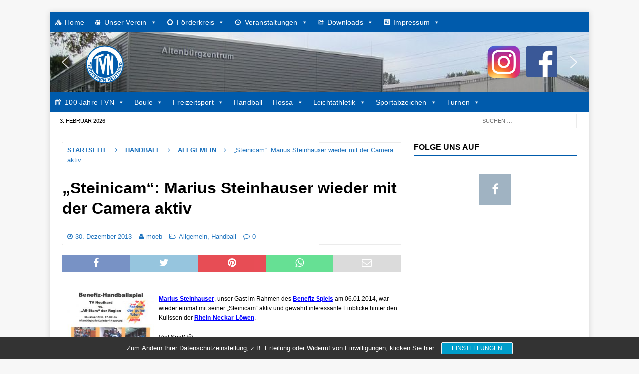

--- FILE ---
content_type: text/html; charset=UTF-8
request_url: https://www.tv-neuthard.de/steinicam-marius-steinhauser-wieder-mit-der-camera-aktiv/
body_size: 16651
content:
<!DOCTYPE html><html class="no-js mh-one-sb" lang="de"><head><meta charset="UTF-8"><meta name="viewport" content="width=device-width, initial-scale=1.0"><link rel="profile" href="http://gmpg.org/xfn/11" /> <script data-cfasync="false" data-no-defer="1" data-no-minify="1" data-no-optimize="1">var ewww_webp_supported=!1;function check_webp_feature(A,e){var w;e=void 0!==e?e:function(){},ewww_webp_supported?e(ewww_webp_supported):((w=new Image).onload=function(){ewww_webp_supported=0<w.width&&0<w.height,e&&e(ewww_webp_supported)},w.onerror=function(){e&&e(!1)},w.src="data:image/webp;base64,"+{alpha:"UklGRkoAAABXRUJQVlA4WAoAAAAQAAAAAAAAAAAAQUxQSAwAAAARBxAR/Q9ERP8DAABWUDggGAAAABQBAJ0BKgEAAQAAAP4AAA3AAP7mtQAAAA=="}[A])}check_webp_feature("alpha");</script><script data-cfasync="false" data-no-defer="1" data-no-minify="1" data-no-optimize="1">var Arrive=function(c,w){"use strict";if(c.MutationObserver&&"undefined"!=typeof HTMLElement){var r,a=0,u=(r=HTMLElement.prototype.matches||HTMLElement.prototype.webkitMatchesSelector||HTMLElement.prototype.mozMatchesSelector||HTMLElement.prototype.msMatchesSelector,{matchesSelector:function(e,t){return e instanceof HTMLElement&&r.call(e,t)},addMethod:function(e,t,r){var a=e[t];e[t]=function(){return r.length==arguments.length?r.apply(this,arguments):"function"==typeof a?a.apply(this,arguments):void 0}},callCallbacks:function(e,t){t&&t.options.onceOnly&&1==t.firedElems.length&&(e=[e[0]]);for(var r,a=0;r=e[a];a++)r&&r.callback&&r.callback.call(r.elem,r.elem);t&&t.options.onceOnly&&1==t.firedElems.length&&t.me.unbindEventWithSelectorAndCallback.call(t.target,t.selector,t.callback)},checkChildNodesRecursively:function(e,t,r,a){for(var i,n=0;i=e[n];n++)r(i,t,a)&&a.push({callback:t.callback,elem:i}),0<i.childNodes.length&&u.checkChildNodesRecursively(i.childNodes,t,r,a)},mergeArrays:function(e,t){var r,a={};for(r in e)e.hasOwnProperty(r)&&(a[r]=e[r]);for(r in t)t.hasOwnProperty(r)&&(a[r]=t[r]);return a},toElementsArray:function(e){return e=void 0!==e&&("number"!=typeof e.length||e===c)?[e]:e}}),e=(l.prototype.addEvent=function(e,t,r,a){a={target:e,selector:t,options:r,callback:a,firedElems:[]};return this._beforeAdding&&this._beforeAdding(a),this._eventsBucket.push(a),a},l.prototype.removeEvent=function(e){for(var t,r=this._eventsBucket.length-1;t=this._eventsBucket[r];r--)e(t)&&(this._beforeRemoving&&this._beforeRemoving(t),(t=this._eventsBucket.splice(r,1))&&t.length&&(t[0].callback=null))},l.prototype.beforeAdding=function(e){this._beforeAdding=e},l.prototype.beforeRemoving=function(e){this._beforeRemoving=e},l),t=function(i,n){var o=new e,l=this,s={fireOnAttributesModification:!1};return o.beforeAdding(function(t){var e=t.target;e!==c.document&&e!==c||(e=document.getElementsByTagName("html")[0]);var r=new MutationObserver(function(e){n.call(this,e,t)}),a=i(t.options);r.observe(e,a),t.observer=r,t.me=l}),o.beforeRemoving(function(e){e.observer.disconnect()}),this.bindEvent=function(e,t,r){t=u.mergeArrays(s,t);for(var a=u.toElementsArray(this),i=0;i<a.length;i++)o.addEvent(a[i],e,t,r)},this.unbindEvent=function(){var r=u.toElementsArray(this);o.removeEvent(function(e){for(var t=0;t<r.length;t++)if(this===w||e.target===r[t])return!0;return!1})},this.unbindEventWithSelectorOrCallback=function(r){var a=u.toElementsArray(this),i=r,e="function"==typeof r?function(e){for(var t=0;t<a.length;t++)if((this===w||e.target===a[t])&&e.callback===i)return!0;return!1}:function(e){for(var t=0;t<a.length;t++)if((this===w||e.target===a[t])&&e.selector===r)return!0;return!1};o.removeEvent(e)},this.unbindEventWithSelectorAndCallback=function(r,a){var i=u.toElementsArray(this);o.removeEvent(function(e){for(var t=0;t<i.length;t++)if((this===w||e.target===i[t])&&e.selector===r&&e.callback===a)return!0;return!1})},this},i=new function(){var s={fireOnAttributesModification:!1,onceOnly:!1,existing:!1};function n(e,t,r){return!(!u.matchesSelector(e,t.selector)||(e._id===w&&(e._id=a++),-1!=t.firedElems.indexOf(e._id)))&&(t.firedElems.push(e._id),!0)}var c=(i=new t(function(e){var t={attributes:!1,childList:!0,subtree:!0};return e.fireOnAttributesModification&&(t.attributes=!0),t},function(e,i){e.forEach(function(e){var t=e.addedNodes,r=e.target,a=[];null!==t&&0<t.length?u.checkChildNodesRecursively(t,i,n,a):"attributes"===e.type&&n(r,i)&&a.push({callback:i.callback,elem:r}),u.callCallbacks(a,i)})})).bindEvent;return i.bindEvent=function(e,t,r){t=void 0===r?(r=t,s):u.mergeArrays(s,t);var a=u.toElementsArray(this);if(t.existing){for(var i=[],n=0;n<a.length;n++)for(var o=a[n].querySelectorAll(e),l=0;l<o.length;l++)i.push({callback:r,elem:o[l]});if(t.onceOnly&&i.length)return r.call(i[0].elem,i[0].elem);setTimeout(u.callCallbacks,1,i)}c.call(this,e,t,r)},i},o=new function(){var a={};function i(e,t){return u.matchesSelector(e,t.selector)}var n=(o=new t(function(){return{childList:!0,subtree:!0}},function(e,r){e.forEach(function(e){var t=e.removedNodes,e=[];null!==t&&0<t.length&&u.checkChildNodesRecursively(t,r,i,e),u.callCallbacks(e,r)})})).bindEvent;return o.bindEvent=function(e,t,r){t=void 0===r?(r=t,a):u.mergeArrays(a,t),n.call(this,e,t,r)},o};d(HTMLElement.prototype),d(NodeList.prototype),d(HTMLCollection.prototype),d(HTMLDocument.prototype),d(Window.prototype);var n={};return s(i,n,"unbindAllArrive"),s(o,n,"unbindAllLeave"),n}function l(){this._eventsBucket=[],this._beforeAdding=null,this._beforeRemoving=null}function s(e,t,r){u.addMethod(t,r,e.unbindEvent),u.addMethod(t,r,e.unbindEventWithSelectorOrCallback),u.addMethod(t,r,e.unbindEventWithSelectorAndCallback)}function d(e){e.arrive=i.bindEvent,s(i,e,"unbindArrive"),e.leave=o.bindEvent,s(o,e,"unbindLeave")}}(window,void 0),ewww_webp_supported=!1;function check_webp_feature(e,t){var r;ewww_webp_supported?t(ewww_webp_supported):((r=new Image).onload=function(){ewww_webp_supported=0<r.width&&0<r.height,t(ewww_webp_supported)},r.onerror=function(){t(!1)},r.src="data:image/webp;base64,"+{alpha:"UklGRkoAAABXRUJQVlA4WAoAAAAQAAAAAAAAAAAAQUxQSAwAAAARBxAR/Q9ERP8DAABWUDggGAAAABQBAJ0BKgEAAQAAAP4AAA3AAP7mtQAAAA==",animation:"UklGRlIAAABXRUJQVlA4WAoAAAASAAAAAAAAAAAAQU5JTQYAAAD/////AABBTk1GJgAAAAAAAAAAAAAAAAAAAGQAAABWUDhMDQAAAC8AAAAQBxAREYiI/gcA"}[e])}function ewwwLoadImages(e){if(e){for(var t=document.querySelectorAll(".batch-image img, .image-wrapper a, .ngg-pro-masonry-item a, .ngg-galleria-offscreen-seo-wrapper a"),r=0,a=t.length;r<a;r++)ewwwAttr(t[r],"data-src",t[r].getAttribute("data-webp")),ewwwAttr(t[r],"data-thumbnail",t[r].getAttribute("data-webp-thumbnail"));for(var i=document.querySelectorAll("div.woocommerce-product-gallery__image"),r=0,a=i.length;r<a;r++)ewwwAttr(i[r],"data-thumb",i[r].getAttribute("data-webp-thumb"))}for(var n=document.querySelectorAll("video"),r=0,a=n.length;r<a;r++)ewwwAttr(n[r],"poster",e?n[r].getAttribute("data-poster-webp"):n[r].getAttribute("data-poster-image"));for(var o,l=document.querySelectorAll("img.ewww_webp_lazy_load"),r=0,a=l.length;r<a;r++)e&&(ewwwAttr(l[r],"data-lazy-srcset",l[r].getAttribute("data-lazy-srcset-webp")),ewwwAttr(l[r],"data-srcset",l[r].getAttribute("data-srcset-webp")),ewwwAttr(l[r],"data-lazy-src",l[r].getAttribute("data-lazy-src-webp")),ewwwAttr(l[r],"data-src",l[r].getAttribute("data-src-webp")),ewwwAttr(l[r],"data-orig-file",l[r].getAttribute("data-webp-orig-file")),ewwwAttr(l[r],"data-medium-file",l[r].getAttribute("data-webp-medium-file")),ewwwAttr(l[r],"data-large-file",l[r].getAttribute("data-webp-large-file")),null!=(o=l[r].getAttribute("srcset"))&&!1!==o&&o.includes("R0lGOD")&&ewwwAttr(l[r],"src",l[r].getAttribute("data-lazy-src-webp"))),l[r].className=l[r].className.replace(/\bewww_webp_lazy_load\b/,"");for(var s=document.querySelectorAll(".ewww_webp"),r=0,a=s.length;r<a;r++)e?(ewwwAttr(s[r],"srcset",s[r].getAttribute("data-srcset-webp")),ewwwAttr(s[r],"src",s[r].getAttribute("data-src-webp")),ewwwAttr(s[r],"data-orig-file",s[r].getAttribute("data-webp-orig-file")),ewwwAttr(s[r],"data-medium-file",s[r].getAttribute("data-webp-medium-file")),ewwwAttr(s[r],"data-large-file",s[r].getAttribute("data-webp-large-file")),ewwwAttr(s[r],"data-large_image",s[r].getAttribute("data-webp-large_image")),ewwwAttr(s[r],"data-src",s[r].getAttribute("data-webp-src"))):(ewwwAttr(s[r],"srcset",s[r].getAttribute("data-srcset-img")),ewwwAttr(s[r],"src",s[r].getAttribute("data-src-img"))),s[r].className=s[r].className.replace(/\bewww_webp\b/,"ewww_webp_loaded");window.jQuery&&jQuery.fn.isotope&&jQuery.fn.imagesLoaded&&(jQuery(".fusion-posts-container-infinite").imagesLoaded(function(){jQuery(".fusion-posts-container-infinite").hasClass("isotope")&&jQuery(".fusion-posts-container-infinite").isotope()}),jQuery(".fusion-portfolio:not(.fusion-recent-works) .fusion-portfolio-wrapper").imagesLoaded(function(){jQuery(".fusion-portfolio:not(.fusion-recent-works) .fusion-portfolio-wrapper").isotope()}))}function ewwwWebPInit(e){ewwwLoadImages(e),ewwwNggLoadGalleries(e),document.arrive(".ewww_webp",function(){ewwwLoadImages(e)}),document.arrive(".ewww_webp_lazy_load",function(){ewwwLoadImages(e)}),document.arrive("videos",function(){ewwwLoadImages(e)}),"loading"==document.readyState?document.addEventListener("DOMContentLoaded",ewwwJSONParserInit):("undefined"!=typeof galleries&&ewwwNggParseGalleries(e),ewwwWooParseVariations(e))}function ewwwAttr(e,t,r){null!=r&&!1!==r&&e.setAttribute(t,r)}function ewwwJSONParserInit(){"undefined"!=typeof galleries&&check_webp_feature("alpha",ewwwNggParseGalleries),check_webp_feature("alpha",ewwwWooParseVariations)}function ewwwWooParseVariations(e){if(e)for(var t=document.querySelectorAll("form.variations_form"),r=0,a=t.length;r<a;r++){var i=t[r].getAttribute("data-product_variations"),n=!1;try{for(var o in i=JSON.parse(i))void 0!==i[o]&&void 0!==i[o].image&&(void 0!==i[o].image.src_webp&&(i[o].image.src=i[o].image.src_webp,n=!0),void 0!==i[o].image.srcset_webp&&(i[o].image.srcset=i[o].image.srcset_webp,n=!0),void 0!==i[o].image.full_src_webp&&(i[o].image.full_src=i[o].image.full_src_webp,n=!0),void 0!==i[o].image.gallery_thumbnail_src_webp&&(i[o].image.gallery_thumbnail_src=i[o].image.gallery_thumbnail_src_webp,n=!0),void 0!==i[o].image.thumb_src_webp&&(i[o].image.thumb_src=i[o].image.thumb_src_webp,n=!0));n&&ewwwAttr(t[r],"data-product_variations",JSON.stringify(i))}catch(e){}}}function ewwwNggParseGalleries(e){if(e)for(var t in galleries){var r=galleries[t];galleries[t].images_list=ewwwNggParseImageList(r.images_list)}}function ewwwNggLoadGalleries(e){e&&document.addEventListener("ngg.galleria.themeadded",function(e,t){window.ngg_galleria._create_backup=window.ngg_galleria.create,window.ngg_galleria.create=function(e,t){var r=$(e).data("id");return galleries["gallery_"+r].images_list=ewwwNggParseImageList(galleries["gallery_"+r].images_list),window.ngg_galleria._create_backup(e,t)}})}function ewwwNggParseImageList(e){for(var t in e){var r=e[t];if(void 0!==r["image-webp"]&&(e[t].image=r["image-webp"],delete e[t]["image-webp"]),void 0!==r["thumb-webp"]&&(e[t].thumb=r["thumb-webp"],delete e[t]["thumb-webp"]),void 0!==r.full_image_webp&&(e[t].full_image=r.full_image_webp,delete e[t].full_image_webp),void 0!==r.srcsets)for(var a in r.srcsets)nggSrcset=r.srcsets[a],void 0!==r.srcsets[a+"-webp"]&&(e[t].srcsets[a]=r.srcsets[a+"-webp"],delete e[t].srcsets[a+"-webp"]);if(void 0!==r.full_srcsets)for(var i in r.full_srcsets)nggFSrcset=r.full_srcsets[i],void 0!==r.full_srcsets[i+"-webp"]&&(e[t].full_srcsets[i]=r.full_srcsets[i+"-webp"],delete e[t].full_srcsets[i+"-webp"])}return e}check_webp_feature("alpha",ewwwWebPInit);</script><link media="all" href="https://www.tv-neuthard.de/wp-content/cache/autoptimize/css/autoptimize_d471c28b155a508a813101656c9f46ed.css" rel="stylesheet"><link media="screen" href="https://www.tv-neuthard.de/wp-content/cache/autoptimize/css/autoptimize_51a8b4ff7810fc7d99d94f35e04fcfbb.css" rel="stylesheet"><title>&#8222;Steinicam&#8220;: Marius Steinhauser wieder mit der Camera aktiv &#8211; TV Neuthard e. V.</title><meta name='robots' content='max-image-preview:large' /><link rel="alternate" type="application/rss+xml" title="TV Neuthard e. V. &raquo; Feed" href="https://www.tv-neuthard.de/feed/" /> <script type="text/javascript">window._wpemojiSettings = {"baseUrl":"https:\/\/s.w.org\/images\/core\/emoji\/16.0.1\/72x72\/","ext":".png","svgUrl":"https:\/\/s.w.org\/images\/core\/emoji\/16.0.1\/svg\/","svgExt":".svg","source":{"concatemoji":"https:\/\/www.tv-neuthard.de\/wp-includes\/js\/wp-emoji-release.min.js?ver=32ce1986bfe8a10c6ee890a1179d7314"}};
/*! This file is auto-generated */
!function(s,n){var o,i,e;function c(e){try{var t={supportTests:e,timestamp:(new Date).valueOf()};sessionStorage.setItem(o,JSON.stringify(t))}catch(e){}}function p(e,t,n){e.clearRect(0,0,e.canvas.width,e.canvas.height),e.fillText(t,0,0);var t=new Uint32Array(e.getImageData(0,0,e.canvas.width,e.canvas.height).data),a=(e.clearRect(0,0,e.canvas.width,e.canvas.height),e.fillText(n,0,0),new Uint32Array(e.getImageData(0,0,e.canvas.width,e.canvas.height).data));return t.every(function(e,t){return e===a[t]})}function u(e,t){e.clearRect(0,0,e.canvas.width,e.canvas.height),e.fillText(t,0,0);for(var n=e.getImageData(16,16,1,1),a=0;a<n.data.length;a++)if(0!==n.data[a])return!1;return!0}function f(e,t,n,a){switch(t){case"flag":return n(e,"\ud83c\udff3\ufe0f\u200d\u26a7\ufe0f","\ud83c\udff3\ufe0f\u200b\u26a7\ufe0f")?!1:!n(e,"\ud83c\udde8\ud83c\uddf6","\ud83c\udde8\u200b\ud83c\uddf6")&&!n(e,"\ud83c\udff4\udb40\udc67\udb40\udc62\udb40\udc65\udb40\udc6e\udb40\udc67\udb40\udc7f","\ud83c\udff4\u200b\udb40\udc67\u200b\udb40\udc62\u200b\udb40\udc65\u200b\udb40\udc6e\u200b\udb40\udc67\u200b\udb40\udc7f");case"emoji":return!a(e,"\ud83e\udedf")}return!1}function g(e,t,n,a){var r="undefined"!=typeof WorkerGlobalScope&&self instanceof WorkerGlobalScope?new OffscreenCanvas(300,150):s.createElement("canvas"),o=r.getContext("2d",{willReadFrequently:!0}),i=(o.textBaseline="top",o.font="600 32px Arial",{});return e.forEach(function(e){i[e]=t(o,e,n,a)}),i}function t(e){var t=s.createElement("script");t.src=e,t.defer=!0,s.head.appendChild(t)}"undefined"!=typeof Promise&&(o="wpEmojiSettingsSupports",i=["flag","emoji"],n.supports={everything:!0,everythingExceptFlag:!0},e=new Promise(function(e){s.addEventListener("DOMContentLoaded",e,{once:!0})}),new Promise(function(t){var n=function(){try{var e=JSON.parse(sessionStorage.getItem(o));if("object"==typeof e&&"number"==typeof e.timestamp&&(new Date).valueOf()<e.timestamp+604800&&"object"==typeof e.supportTests)return e.supportTests}catch(e){}return null}();if(!n){if("undefined"!=typeof Worker&&"undefined"!=typeof OffscreenCanvas&&"undefined"!=typeof URL&&URL.createObjectURL&&"undefined"!=typeof Blob)try{var e="postMessage("+g.toString()+"("+[JSON.stringify(i),f.toString(),p.toString(),u.toString()].join(",")+"));",a=new Blob([e],{type:"text/javascript"}),r=new Worker(URL.createObjectURL(a),{name:"wpTestEmojiSupports"});return void(r.onmessage=function(e){c(n=e.data),r.terminate(),t(n)})}catch(e){}c(n=g(i,f,p,u))}t(n)}).then(function(e){for(var t in e)n.supports[t]=e[t],n.supports.everything=n.supports.everything&&n.supports[t],"flag"!==t&&(n.supports.everythingExceptFlag=n.supports.everythingExceptFlag&&n.supports[t]);n.supports.everythingExceptFlag=n.supports.everythingExceptFlag&&!n.supports.flag,n.DOMReady=!1,n.readyCallback=function(){n.DOMReady=!0}}).then(function(){return e}).then(function(){var e;n.supports.everything||(n.readyCallback(),(e=n.source||{}).concatemoji?t(e.concatemoji):e.wpemoji&&e.twemoji&&(t(e.twemoji),t(e.wpemoji)))}))}((window,document),window._wpemojiSettings);</script> <!--[if lt IE 8]><link rel='stylesheet' id='ccchildpagesiecss-css' href='https://www.tv-neuthard.de/wp-content/plugins/cc-child-pages/includes/css/styles.ie.css?ver=1.43' type='text/css' media='all' /> <![endif]--><link rel='stylesheet' id='megamenu-css' href='https://www.tv-neuthard.de/wp-content/cache/autoptimize/css/autoptimize_single_ad67f6b5362d16904cf7cf5c4d6610e9.css?ver=bc46b4' type='text/css' media='all' /><link rel='stylesheet' id='dashicons-css' href='https://www.tv-neuthard.de/wp-includes/css/dashicons.min.css?ver=32ce1986bfe8a10c6ee890a1179d7314' type='text/css' media='all' /> <script>(function(){this._N2=this._N2||{_r:[],_d:[],r:function(){this._r.push(arguments)},d:function(){this._d.push(arguments)}}}).call(window);</script> <script>_N2.r('documentReady',function(){_N2.r(["documentReady","smartslider-frontend","SmartSliderWidgetArrowImage","ss-simple"],function(){new _N2.SmartSliderSimple('n2-ss-2',{"admin":false,"background.video.mobile":1,"loadingTime":2000,"alias":{"id":0,"smoothScroll":0,"slideSwitch":0,"scroll":1},"align":"normal","isDelayed":0,"responsive":{"mediaQueries":{"all":false,"desktopportrait":["(min-width: 1200px)"],"tabletportrait":["(orientation: landscape) and (max-width: 1199px) and (min-width: 901px)","(orientation: portrait) and (max-width: 1199px) and (min-width: 701px)"],"mobileportrait":["(orientation: landscape) and (max-width: 900px)","(orientation: portrait) and (max-width: 700px)"]},"base":{"slideOuterWidth":900,"slideOuterHeight":100,"sliderWidth":900,"sliderHeight":100,"slideWidth":900,"slideHeight":100},"hideOn":{"desktopLandscape":false,"desktopPortrait":false,"tabletLandscape":false,"tabletPortrait":false,"mobileLandscape":false,"mobilePortrait":false},"onResizeEnabled":true,"type":"auto","sliderHeightBasedOn":"real","focusUser":1,"focusEdge":"auto","breakpoints":[{"device":"tabletPortrait","type":"max-screen-width","portraitWidth":1199,"landscapeWidth":1199},{"device":"mobilePortrait","type":"max-screen-width","portraitWidth":700,"landscapeWidth":900}],"enabledDevices":{"desktopLandscape":0,"desktopPortrait":1,"tabletLandscape":0,"tabletPortrait":1,"mobileLandscape":0,"mobilePortrait":1},"sizes":{"desktopPortrait":{"width":900,"height":100,"max":3000,"min":900},"tabletPortrait":{"width":701,"height":77,"customHeight":false,"max":1199,"min":701},"mobilePortrait":{"width":320,"height":35,"customHeight":false,"max":900,"min":320}},"overflowHiddenPage":0,"focus":{"offsetTop":"#wpadminbar","offsetBottom":""}},"controls":{"mousewheel":0,"touch":"horizontal","keyboard":1,"blockCarouselInteraction":1},"playWhenVisible":1,"playWhenVisibleAt":0.5,"lazyLoad":0,"lazyLoadNeighbor":0,"blockrightclick":0,"maintainSession":0,"autoplay":{"enabled":1,"start":1,"duration":8000,"autoplayLoop":1,"allowReStart":0,"pause":{"click":1,"mouse":"0","mediaStarted":1},"resume":{"click":0,"mouse":"0","mediaEnded":1,"slidechanged":0},"interval":1,"intervalModifier":"loop","intervalSlide":"current"},"perspective":1500,"layerMode":{"playOnce":0,"playFirstLayer":1,"mode":"skippable","inAnimation":"mainInEnd"},"bgAnimations":0,"mainanimation":{"type":"horizontal","duration":800,"delay":0,"ease":"easeOutQuad","shiftedBackgroundAnimation":0},"carousel":1,"initCallbacks":function(){new _N2.SmartSliderWidgetArrowImage(this)}})})});</script><script type="text/javascript" src="https://www.tv-neuthard.de/wp-includes/js/jquery/jquery.min.js?ver=3.7.1" id="jquery-core-js"></script> <script type="text/javascript" id="sp-dsgvo-js-extra">var spDsgvoGeneralConfig = {"ajaxUrl":"https:\/\/www.tv-neuthard.de\/wp-admin\/admin-ajax.php","wpJsonUrl":"https:\/\/www.tv-neuthard.de\/wp-json\/legalweb\/v1\/","cookieName":"sp_dsgvo_cookie_settings","cookieVersion":"0","cookieLifeTime":"86400","cookieLifeTimeDismiss":"86400","locale":"de_DE","privacyPolicyPageId":"19185","privacyPolicyPageUrl":"https:\/\/www.tv-neuthard.de\/datenschutzvereinbarungen\/","imprintPageId":"19187","imprintPageUrl":"https:\/\/www.tv-neuthard.de\/impressum-2\/","showNoticeOnClose":"1","initialDisplayType":"cookie_notice","allIntegrationSlugs":[],"noticeHideEffect":"none","noticeOnScroll":"","noticeOnScrollOffset":"100","currentPageId":"3935","forceCookieInfo":"1","clientSideBlocking":"0"};
var spDsgvoIntegrationConfig = [];</script> <script type="text/javascript" id="slimbox2_autoload-js-extra">var slimbox2_options = {"autoload":"1","overlayColor":"#000000","loop":"","overlayOpacity":"0.8","overlayFadeDuration":"400","resizeDuration":"400","resizeEasing":"swing","initialWidth":"250","initialHeight":"250","imageFadeDuration":"400","captionAnimationDuration":"400","caption":"el.title || el.firstChild.alt || el.firstChild.title || el.href || el.href","url":"1","selector":"div.entry-content, div.gallery, div.entry, div.post, div#page, body","counterText":"Bild {x} von {y}","closeKeys":"27,88,67","previousKeys":"37,90","nextKeys":"39,86","prev":"https:\/\/www.tv-neuthard.de\/wp-content\/plugins\/wp-slimbox2\/images\/de_DE\/prevlabel-de.gif","next":"https:\/\/www.tv-neuthard.de\/wp-content\/plugins\/wp-slimbox2\/images\/de_DE\/nextlabel-de.gif","close":"https:\/\/www.tv-neuthard.de\/wp-content\/plugins\/wp-slimbox2\/images\/de_DE\/closelabel-de.gif","picasaweb":"","flickr":"","mobile":""};</script> <link rel="https://api.w.org/" href="https://www.tv-neuthard.de/wp-json/" /><link rel="alternate" title="JSON" type="application/json" href="https://www.tv-neuthard.de/wp-json/wp/v2/posts/3935" /><link rel="EditURI" type="application/rsd+xml" title="RSD" href="https://www.tv-neuthard.de/xmlrpc.php?rsd" /><link rel="canonical" href="https://www.tv-neuthard.de/steinicam-marius-steinhauser-wieder-mit-der-camera-aktiv/" /><link rel='shortlink' href='https://www.tv-neuthard.de/?p=3935' /><link rel="alternate" title="oEmbed (JSON)" type="application/json+oembed" href="https://www.tv-neuthard.de/wp-json/oembed/1.0/embed?url=https%3A%2F%2Fwww.tv-neuthard.de%2Fsteinicam-marius-steinhauser-wieder-mit-der-camera-aktiv%2F" /><link rel="alternate" title="oEmbed (XML)" type="text/xml+oembed" href="https://www.tv-neuthard.de/wp-json/oembed/1.0/embed?url=https%3A%2F%2Fwww.tv-neuthard.de%2Fsteinicam-marius-steinhauser-wieder-mit-der-camera-aktiv%2F&#038;format=xml" /> <!--[if lt IE 9]> <script src="https://www.tv-neuthard.de/wp-content/themes/mh-magazine/js/css3-mediaqueries.js"></script> <![endif]--><link rel="icon" href="https://www.tv-neuthard.de/wp-content/uploads/2015/08/cropped-TVN-75x75.jpg" sizes="32x32" /><link rel="icon" href="https://www.tv-neuthard.de/wp-content/uploads/2015/08/cropped-TVN-300x300.jpg" sizes="192x192" /><link rel="apple-touch-icon" href="https://www.tv-neuthard.de/wp-content/uploads/2015/08/cropped-TVN-300x300.jpg" /><meta name="msapplication-TileImage" content="https://www.tv-neuthard.de/wp-content/uploads/2015/08/cropped-TVN-300x300.jpg" /></head><body id="mh-mobile" class="wp-singular post-template-default single single-post postid-3935 single-format-standard wp-theme-mh-magazine mega-menu-mh-main-nav mega-menu-mh-extra-nav mega-menu-mh-header-nav mh-boxed-layout mh-right-sb mh-loop-layout3 mh-widget-layout1" itemscope="itemscope" itemtype="http://schema.org/WebPage">
<script data-cfasync="false" data-no-defer="1" data-no-minify="1" data-no-optimize="1">if(typeof ewww_webp_supported==="undefined"){var ewww_webp_supported=!1}if(ewww_webp_supported){document.body.classList.add("webp-support")}</script><div class="mh-container mh-container-outer"><div class="mh-header-nav-mobile clearfix"></div><header class="mh-header" itemscope="itemscope" itemtype="http://schema.org/WPHeader"><div class="mh-container mh-container-inner clearfix"><div class="mh-custom-header clearfix"></div></div><div class="mh-extra-nav-wrap"><nav class="mh-navigation mh-extra-nav mh-container mh-container-inner clearfix" itemscope="itemscope" itemtype="http://schema.org/SiteNavigationElement"><div id="mega-menu-wrap-mh_main_nav" class="mega-menu-wrap"><div class="mega-menu-toggle"><div class="mega-toggle-blocks-left"></div><div class="mega-toggle-blocks-center"></div><div class="mega-toggle-blocks-right"><div class='mega-toggle-block mega-menu-toggle-block mega-toggle-block-1' id='mega-toggle-block-1' tabindex='0'><span class='mega-toggle-label' role='button' aria-expanded='false'><span class='mega-toggle-label-closed'>Verein</span><span class='mega-toggle-label-open'>Verein</span></span></div></div></div><ul id="mega-menu-mh_main_nav" class="mega-menu max-mega-menu mega-menu-horizontal mega-no-js" data-event="hover_intent" data-effect="slide_up" data-effect-speed="200" data-effect-mobile="disabled" data-effect-speed-mobile="0" data-mobile-force-width="false" data-second-click="go" data-document-click="collapse" data-vertical-behaviour="accordion" data-breakpoint="600" data-unbind="true" data-mobile-state="collapse_all" data-mobile-direction="vertical" data-hover-intent-timeout="300" data-hover-intent-interval="100"><li class="mega-menu-item mega-menu-item-type-post_type mega-menu-item-object-page mega-menu-item-home mega-align-bottom-left mega-menu-flyout mega-has-icon mega-icon-left mega-menu-item-12887" id="mega-menu-item-12887"><a class="dashicons-admin-multisite mega-menu-link" href="https://www.tv-neuthard.de/" tabindex="0">Home</a></li><li class="mega-menu-item mega-menu-item-type-post_type mega-menu-item-object-page mega-menu-item-has-children mega-menu-megamenu mega-align-bottom-left mega-menu-megamenu mega-has-icon mega-icon-left mega-menu-item-457" id="mega-menu-item-457"><a class="dashicons-groups mega-menu-link" href="https://www.tv-neuthard.de/unser-verein/" aria-expanded="false" tabindex="0">Unser Verein<span class="mega-indicator" aria-hidden="true"></span></a><ul class="mega-sub-menu"><li class="mega-menu-item mega-menu-item-type-post_type mega-menu-item-object-page mega-menu-column-standard mega-menu-columns-1-of-6 mega-menu-item-460" style="--columns:6; --span:1" id="mega-menu-item-460"><a class="mega-menu-link" href="https://www.tv-neuthard.de/unser-verein/verwaltung/">TVN Verwaltung</a></li><li class="mega-menu-item mega-menu-item-type-post_type mega-menu-item-object-page mega-menu-column-standard mega-menu-columns-1-of-6 mega-menu-item-458" style="--columns:6; --span:1" id="mega-menu-item-458"><a class="mega-menu-link" href="https://www.tv-neuthard.de/unser-verein/geschichte-des-tvn/">Geschichte des TVN</a></li><li class="mega-menu-item mega-menu-item-type-post_type mega-menu-item-object-page mega-menu-column-standard mega-menu-columns-1-of-6 mega-menu-item-459" style="--columns:6; --span:1" id="mega-menu-item-459"><a class="mega-menu-link" href="https://www.tv-neuthard.de/unser-verein/sportstaetten/">Sportstätten</a></li><li class="mega-menu-item mega-menu-item-type-post_type mega-menu-item-object-page mega-menu-item-has-children mega-menu-column-standard mega-menu-columns-1-of-6 mega-menu-item-3912" style="--columns:6; --span:1" id="mega-menu-item-3912"><a class="mega-menu-link" href="https://www.tv-neuthard.de/unser-verein/tvn-sporthaus-2/">TVN Sporthaus<span class="mega-indicator" aria-hidden="true"></span></a><ul class="mega-sub-menu"><li class="mega-menu-item mega-menu-item-type-post_type mega-menu-item-object-page mega-menu-item-3913" id="mega-menu-item-3913"><a class="mega-menu-link" href="https://www.tv-neuthard.de/unser-verein/tvn-sporthaus-2/gaststaette-im-tvn-sporthaus/">Gaststätte TVN Sporthaus</a></li><li class="mega-menu-item mega-menu-item-type-post_type mega-menu-item-object-page mega-menu-item-3914" id="mega-menu-item-3914"><a class="mega-menu-link" href="https://www.tv-neuthard.de/unser-verein/tvn-sporthaus-2/geschichte-des-tvn-sporthauses/">Geschichte des TVN Sporthauses</a></li><li class="mega-menu-item mega-menu-item-type-post_type mega-menu-item-object-page mega-menu-item-has-children mega-has-icon mega-icon-left mega-menu-item-18297" id="mega-menu-item-18297"><a class="dashicons-admin-appearance mega-menu-link" href="https://www.tv-neuthard.de/unser-verein/tvn-sporthaus-2/sanierung-sporthaus-2020/" aria-expanded="false">Sanierung Sporthaus 2020<span class="mega-indicator" aria-hidden="true"></span></a><ul class="mega-sub-menu"><li class="mega-menu-item mega-menu-item-type-post_type mega-menu-item-object-page mega-menu-item-18298" id="mega-menu-item-18298"><a class="mega-menu-link" href="https://www.tv-neuthard.de/unser-verein/tvn-sporthaus-2/sanierung-sporthaus-2020/bautagebuch/">Bautagebuch</a></li><li class="mega-menu-item mega-menu-item-type-post_type mega-menu-item-object-page mega-menu-item-18299" id="mega-menu-item-18299"><a class="mega-menu-link" href="https://www.tv-neuthard.de/unser-verein/tvn-sporthaus-2/sanierung-sporthaus-2020/bildergalerie-sanierung/">Bildergalerie Sanierung</a></li><li class="mega-menu-item mega-menu-item-type-post_type mega-menu-item-object-page mega-menu-item-18303" id="mega-menu-item-18303"><a class="mega-menu-link" href="https://www.tv-neuthard.de/unser-verein/tvn-sporthaus-2/sanierung-sporthaus-2020/unterstuetzer-werden/">Unterstützer werden</a></li></ul></li></ul></li><li class="mega-menu-item mega-menu-item-type-custom mega-menu-item-object-custom mega-menu-column-standard mega-menu-columns-1-of-6 mega-menu-item-19345" style="--columns:6; --span:1" id="mega-menu-item-19345"><a class="mega-menu-link" href="https://www.tv-neuthard.de/mytvn">Anmelden</a></li></ul></li><li class="mega-menu-item mega-menu-item-type-post_type mega-menu-item-object-page mega-menu-item-has-children mega-align-bottom-left mega-menu-flyout mega-has-icon mega-icon-left mega-menu-item-461" id="mega-menu-item-461"><a class="dashicons-marker mega-menu-link" href="https://www.tv-neuthard.de/foerderverein/" aria-expanded="false" tabindex="0">Förderkreis<span class="mega-indicator" aria-hidden="true"></span></a><ul class="mega-sub-menu"><li class="mega-menu-item mega-menu-item-type-post_type mega-menu-item-object-page mega-menu-item-1182" id="mega-menu-item-1182"><a class="mega-menu-link" href="https://www.tv-neuthard.de/foerderverein/foerdermoeglichkeiten-firmen/">Fördermöglichkeiten Firmen</a></li><li class="mega-menu-item mega-menu-item-type-post_type mega-menu-item-object-page mega-menu-item-1183" id="mega-menu-item-1183"><a class="mega-menu-link" href="https://www.tv-neuthard.de/foerderverein/foerdermoeglichkeiten-privatpersonen/">Fördermöglichkeiten Privat</a></li><li class="mega-menu-item mega-menu-item-type-post_type mega-menu-item-object-page mega-menu-item-1181" id="mega-menu-item-1181"><a class="mega-menu-link" href="https://www.tv-neuthard.de/foerderverein/ansprechpartner/">Ansprechpartner</a></li></ul></li><li class="mega-menu-item mega-menu-item-type-post_type mega-menu-item-object-page mega-menu-item-has-children mega-align-bottom-left mega-menu-flyout mega-has-icon mega-icon-left mega-menu-item-462" id="mega-menu-item-462"><a class="dashicons-clock mega-menu-link" href="https://www.tv-neuthard.de/veranstaltungen/" aria-expanded="false" tabindex="0">Veranstaltungen<span class="mega-indicator" aria-hidden="true"></span></a><ul class="mega-sub-menu"><li class="mega-menu-item mega-menu-item-type-post_type mega-menu-item-object-page mega-menu-item-463" id="mega-menu-item-463"><a class="mega-menu-link" href="https://www.tv-neuthard.de/veranstaltungen/veranstaltungsdetails/">Veranstaltungsdetails</a></li></ul></li><li class="mega-menu-item mega-menu-item-type-post_type mega-menu-item-object-page mega-menu-item-has-children mega-align-bottom-left mega-menu-flyout mega-has-icon mega-icon-left mega-menu-item-464" id="mega-menu-item-464"><a class="dashicons-share-alt2 mega-menu-link" href="https://www.tv-neuthard.de/formulare/" aria-expanded="false" tabindex="0">Downloads<span class="mega-indicator" aria-hidden="true"></span></a><ul class="mega-sub-menu"><li class="mega-menu-item mega-menu-item-type-post_type mega-menu-item-object-page mega-menu-item-19799" id="mega-menu-item-19799"><a class="mega-menu-link" href="https://www.tv-neuthard.de/formulare/satzung-jugendsatzung/">Satzung / Jugendsatzung</a></li><li class="mega-menu-item mega-menu-item-type-post_type mega-menu-item-object-page mega-menu-item-19798" id="mega-menu-item-19798"><a class="mega-menu-link" href="https://www.tv-neuthard.de/formulare/beitrittserklaerungen/">Beitrittserklärungen</a></li></ul></li><li class="mega-menu-item mega-menu-item-type-post_type mega-menu-item-object-page mega-menu-item-has-children mega-align-bottom-left mega-menu-flyout mega-has-icon mega-icon-left mega-menu-item-465" id="mega-menu-item-465"><a class="dashicons-id-alt mega-menu-link" href="https://www.tv-neuthard.de/impressum/" aria-expanded="false" tabindex="0">Impressum<span class="mega-indicator" aria-hidden="true"></span></a><ul class="mega-sub-menu"><li class="mega-menu-item mega-menu-item-type-post_type mega-menu-item-object-page mega-menu-item-privacy-policy mega-menu-item-1711" id="mega-menu-item-1711"><a class="mega-menu-link" href="https://www.tv-neuthard.de/impressum/disclaimer/">Disclaimer / Datenschutz</a></li></ul></li></ul></div></nav></div><div class="n2-section-smartslider fitvidsignore " data-ssid="2" tabindex="0" role="region" aria-label="Slider"><div id="n2-ss-2-align" class="n2-ss-align"><div class="n2-padding"><div id="n2-ss-2" data-creator="Smart Slider 3" data-responsive="auto" class="n2-ss-slider n2-ow n2-has-hover n2notransition  "><div class="n2-ss-slider-wrapper-inside"><div class="n2-ss-slider-1 n2_ss__touch_element n2-ow"><div class="n2-ss-slider-2 n2-ow"><div class="n2-ss-slider-3 n2-ow"><div class="n2-ss-slide-backgrounds n2-ow-all"><div class="n2-ss-slide-background" data-public-id="1" data-mode="fill"><div class="n2-ss-slide-background-image" data-blur="0" data-opacity="100" data-x="80" data-y="21" data-alt="" data-title="" style="--ss-o-pos-x:80%;--ss-o-pos-y:21%"><picture class="skip-lazy" data-skip-lazy="1"><img src="//www.tv-neuthard.de/wp-content/uploads/2020/06/Altenbürgzentrum-1.jpg" alt="" title="" loading="lazy" class="skip-lazy" data-skip-lazy="1"></picture></div><div data-color="RGBA(255,255,255,0)" style="background-color: RGBA(255,255,255,0);" class="n2-ss-slide-background-color"></div></div><div class="n2-ss-slide-background" data-public-id="2" data-mode="fill"><div class="n2-ss-slide-background-image" data-blur="0" data-opacity="100" data-x="55" data-y="85" data-alt="" data-title="" style="--ss-o-pos-x:55%;--ss-o-pos-y:85%"><picture class="skip-lazy" data-skip-lazy="1"><img src="//www.tv-neuthard.de/wp-content/uploads/2020/03/AbuHa.jpg" alt="" title="" loading="lazy" class="skip-lazy" data-skip-lazy="1"></picture></div><div data-color="RGBA(255,255,255,0)" style="background-color: RGBA(255,255,255,0);" class="n2-ss-slide-background-color"></div></div><div class="n2-ss-slide-background" data-public-id="3" data-mode="fill"><div class="n2-ss-slide-background-image" data-blur="0" data-opacity="100" data-x="58" data-y="64" data-alt="" data-title="" style="--ss-o-pos-x:58%;--ss-o-pos-y:64%"><picture class="skip-lazy" data-skip-lazy="1"><img src="//www.tv-neuthard.de/wp-content/uploads/2013/09/hd_wsp_01.jpg" alt="" title="" loading="lazy" class="skip-lazy" data-skip-lazy="1"></picture></div><div data-color="RGBA(255,255,255,0)" style="background-color: RGBA(255,255,255,0);" class="n2-ss-slide-background-color"></div></div><div class="n2-ss-slide-background" data-public-id="4" data-mode="fill"><div class="n2-ss-slide-background-image" data-blur="0" data-opacity="100" data-x="50" data-y="50" data-alt="" data-title=""><picture class="skip-lazy" data-skip-lazy="1"><img src="//www.tv-neuthard.de/wp-content/uploads/2013/09/cropped-hd_abs_01.jpg" alt="" title="" loading="lazy" class="skip-lazy" data-skip-lazy="1"></picture></div><div data-color="RGBA(255,255,255,0)" style="background-color: RGBA(255,255,255,0);" class="n2-ss-slide-background-color"></div></div><div class="n2-ss-slide-background" data-public-id="5" data-mode="fill"><div class="n2-ss-slide-background-image" data-blur="0" data-opacity="100" data-x="50" data-y="50" data-alt="" data-title=""><picture class="skip-lazy" data-skip-lazy="1"><img src="//www.tv-neuthard.de/wp-content/uploads/2013/09/hd_sth_01.jpg" alt="" title="" loading="lazy" class="skip-lazy" data-skip-lazy="1"></picture></div><div data-color="RGBA(255,255,255,0)" style="background-color: RGBA(255,255,255,0);" class="n2-ss-slide-background-color"></div></div></div><div class="n2-ss-slider-4 n2-ow"> <svg xmlns="http://www.w3.org/2000/svg" viewBox="0 0 900 100" data-related-device="desktopPortrait" class="n2-ow n2-ss-preserve-size n2-ss-preserve-size--slider n2-ss-slide-limiter"></svg><div data-first="1" data-slide-duration="0" data-id="8" data-slide-public-id="1" data-title="Altenbürgzentrum" class="n2-ss-slide n2-ow  n2-ss-slide-8"><div role="note" class="n2-ss-slide--focus" tabindex="-1">Altenbürgzentrum</div><div class="n2-ss-layers-container n2-ss-slide-limiter n2-ow"><div class="n2-ss-layer n2-ow n-uc-NBgAfSZ1QZLg" data-sstype="slide" data-pm="default"><div class="n2-ss-layer n2-ow n-uc-16a9962c019be" data-pm="default" data-sstype="content" data-hasbackground="0"><div class="n2-ss-section-main-content n2-ss-layer-with-background n2-ss-layer-content n2-ow n-uc-16a9962c019be-inner"><div class="n2-ss-layer n2-ow n-uc-8CqabBOUhP9t" data-pm="absolute" data-responsiveposition="1" data-desktopportraitleft="371" data-desktopportraittop="0" data-responsivesize="1" data-desktopportraitwidth="52" data-desktopportraitheight="54" data-desktopportraitalign="center" data-desktopportraitvalign="middle" data-parentid="" data-desktopportraitparentalign="center" data-desktopportraitparentvalign="middle" data-sstype="layer"><div class=" n2-ss-item-image-content n2-ss-item-content n2-ow-all"><a target="_blank" href="https://www.facebook.com/TVN1923/"><img id="n2-ss-2item1" alt="Bild ist nicht verfügbar " class="skip-lazy" width="448" height="448" data-skip-lazy="1" src="//www.tv-neuthard.de/wp-content/uploads/2017/04/facebook-1.png" /></a></div></div><div class="n2-ss-layer n2-ow n-uc-nXnnurewACOJ" data-pm="absolute" data-responsiveposition="1" data-desktopportraitleft="308" data-desktopportraittop="-2" data-responsivesize="1" data-desktopportraitwidth="61" data-desktopportraitheight="58" data-desktopportraitalign="center" data-desktopportraitvalign="middle" data-parentid="" data-desktopportraitparentalign="center" data-desktopportraitparentvalign="middle" data-sstype="layer"><div class=" n2-ss-item-image-content n2-ss-item-content n2-ow-all"><a target="_blank" href="https://www.instagram.com/tvnhandball/?hl=de"><img id="n2-ss-2item2" alt="Bild ist nicht verfügbar " class="skip-lazy" width="1000" height="1000" data-skip-lazy="1" src="//www.tv-neuthard.de/wp-content/uploads/2020/06/instagram_PNG9.png" /></a></div></div><div class="n2-ss-layer n2-ow n-uc-Z8vAVZ1hAoGV" data-pm="absolute" data-responsiveposition="1" data-desktopportraitleft="-358" data-desktopportraittop="0" data-responsivesize="1" data-desktopportraitwidth="64" data-desktopportraitheight="57" data-desktopportraitalign="center" data-desktopportraitvalign="middle" data-parentid="" data-desktopportraitparentalign="center" data-desktopportraitparentvalign="middle" data-sstype="layer"><div class=" n2-ss-item-image-content n2-ss-item-content n2-ow-all"><a href="https://www.tv-neuthard.de/"><img id="n2-ss-2item3" alt="Bild ist nicht verfügbar " class="skip-lazy" width="300" height="300" data-skip-lazy="1" src="//www.tv-neuthard.de/wp-content/uploads/2017/04/tvn300_tr.png" /></a></div></div></div></div></div></div></div><div data-slide-duration="0" data-id="7" data-slide-public-id="2" data-title="AbuHa" class="n2-ss-slide n2-ow  n2-ss-slide-7"><div role="note" class="n2-ss-slide--focus" tabindex="-1">AbuHa</div><div class="n2-ss-layers-container n2-ss-slide-limiter n2-ow"><div class="n2-ss-layer n2-ow n-uc-sAULJcB6Im5I" data-sstype="slide" data-pm="default"><div class="n2-ss-layer n2-ow n-uc-18314b33ffbe0" data-pm="default" data-sstype="content" data-hasbackground="0"><div class="n2-ss-section-main-content n2-ss-layer-with-background n2-ss-layer-content n2-ow n-uc-18314b33ffbe0-inner"><div class="n2-ss-layer n2-ow n-uc-nSW4zwKba6W0" data-pm="absolute" data-responsiveposition="1" data-desktopportraitleft="-358" data-desktopportraittop="0" data-responsivesize="1" data-desktopportraitwidth="64" data-desktopportraitheight="57" data-desktopportraitalign="center" data-desktopportraitvalign="middle" data-parentid="" data-desktopportraitparentalign="center" data-desktopportraitparentvalign="middle" data-sstype="layer"><div class=" n2-ss-item-image-content n2-ss-item-content n2-ow-all"><a href="https://www.tv-neuthard.de/"><img id="n2-ss-2item4" alt="Bild ist nicht verfügbar " class="skip-lazy" loading="lazy" width="300" height="300" data-skip-lazy="1" src="//www.tv-neuthard.de/wp-content/uploads/2017/04/tvn300_tr.png" /></a></div></div><div class="n2-ss-layer n2-ow n-uc-BVW8O6SdRJZI" data-pm="absolute" data-responsiveposition="1" data-desktopportraitleft="371" data-desktopportraittop="0" data-responsivesize="1" data-desktopportraitwidth="52" data-desktopportraitheight="54" data-desktopportraitalign="center" data-desktopportraitvalign="middle" data-parentid="" data-desktopportraitparentalign="center" data-desktopportraitparentvalign="middle" data-sstype="layer"><div class=" n2-ss-item-image-content n2-ss-item-content n2-ow-all"><a target="_blank" href="https://www.facebook.com/TVN1923/"><img id="n2-ss-2item5" alt="Bild ist nicht verfügbar " class="skip-lazy" loading="lazy" width="448" height="448" data-skip-lazy="1" src="//www.tv-neuthard.de/wp-content/uploads/2017/04/facebook-1.png" /></a></div></div><div class="n2-ss-layer n2-ow n-uc-0ZaXnZcUwFsR" data-pm="absolute" data-responsiveposition="1" data-desktopportraitleft="308" data-desktopportraittop="-2" data-responsivesize="1" data-desktopportraitwidth="61" data-desktopportraitheight="58" data-desktopportraitalign="center" data-desktopportraitvalign="middle" data-parentid="" data-desktopportraitparentalign="center" data-desktopportraitparentvalign="middle" data-sstype="layer"><div class=" n2-ss-item-image-content n2-ss-item-content n2-ow-all"><a target="_blank" href="https://www.instagram.com/tvnhandball/?hl=de"><img id="n2-ss-2item6" alt="Bild ist nicht verfügbar " class="skip-lazy" loading="lazy" width="1000" height="1000" data-skip-lazy="1" src="//www.tv-neuthard.de/wp-content/uploads/2020/06/instagram_PNG9.png" /></a></div></div></div></div></div></div></div><div data-slide-duration="0" data-id="5" data-slide-public-id="3" data-title="hd_wsp_01.jpg" class="n2-ss-slide n2-ow  n2-ss-slide-5"><div role="note" class="n2-ss-slide--focus" tabindex="-1">hd_wsp_01.jpg</div><div class="n2-ss-layers-container n2-ss-slide-limiter n2-ow"><div class="n2-ss-layer n2-ow n-uc-ECoD2n3YcHFD" data-sstype="slide" data-pm="default"><div class="n2-ss-layer n2-ow n-uc-1d79d0078ec2a" data-pm="default" data-sstype="content" data-hasbackground="0"><div class="n2-ss-section-main-content n2-ss-layer-with-background n2-ss-layer-content n2-ow n-uc-1d79d0078ec2a-inner"><div class="n2-ss-layer n2-ow n-uc-Zwmh5WkCxsqD" data-pm="absolute" data-responsiveposition="1" data-desktopportraitleft="-358" data-desktopportraittop="0" data-responsivesize="1" data-desktopportraitwidth="64" data-desktopportraitheight="57" data-desktopportraitalign="center" data-desktopportraitvalign="middle" data-parentid="" data-desktopportraitparentalign="center" data-desktopportraitparentvalign="middle" data-sstype="layer"><div class=" n2-ss-item-image-content n2-ss-item-content n2-ow-all"><a href="https://www.tv-neuthard.de/"><img id="n2-ss-2item7" alt="Bild ist nicht verfügbar " class="skip-lazy" loading="lazy" width="300" height="300" data-skip-lazy="1" src="//www.tv-neuthard.de/wp-content/uploads/2017/04/tvn300_tr.png" /></a></div></div><div class="n2-ss-layer n2-ow n-uc-P8avIIrXSR9b" data-pm="absolute" data-responsiveposition="1" data-desktopportraitleft="371" data-desktopportraittop="0" data-responsivesize="1" data-desktopportraitwidth="52" data-desktopportraitheight="54" data-desktopportraitalign="center" data-desktopportraitvalign="middle" data-parentid="" data-desktopportraitparentalign="center" data-desktopportraitparentvalign="middle" data-sstype="layer"><div class=" n2-ss-item-image-content n2-ss-item-content n2-ow-all"><a target="_blank" href="https://www.facebook.com/TVN1923/"><img id="n2-ss-2item8" alt="Bild ist nicht verfügbar " class="skip-lazy" loading="lazy" width="448" height="448" data-skip-lazy="1" src="//www.tv-neuthard.de/wp-content/uploads/2017/04/facebook-1.png" /></a></div></div><div class="n2-ss-layer n2-ow n-uc-wTOzyWFdPCef" data-pm="absolute" data-responsiveposition="1" data-desktopportraitleft="308" data-desktopportraittop="-2" data-responsivesize="1" data-desktopportraitwidth="61" data-desktopportraitheight="58" data-desktopportraitalign="center" data-desktopportraitvalign="middle" data-parentid="" data-desktopportraitparentalign="center" data-desktopportraitparentvalign="middle" data-sstype="layer"><div class=" n2-ss-item-image-content n2-ss-item-content n2-ow-all"><a target="_blank" href="https://www.instagram.com/tvnhandball/?hl=de"><img id="n2-ss-2item9" alt="Bild ist nicht verfügbar " class="skip-lazy" loading="lazy" width="1000" height="1000" data-skip-lazy="1" src="//www.tv-neuthard.de/wp-content/uploads/2020/06/instagram_PNG9.png" /></a></div></div></div></div></div></div></div><div data-slide-duration="0" data-id="4" data-slide-public-id="4" data-title="cropped-hd_abs_01.jpg" class="n2-ss-slide n2-ow  n2-ss-slide-4"><div role="note" class="n2-ss-slide--focus" tabindex="-1">cropped-hd_abs_01.jpg</div><div class="n2-ss-layers-container n2-ss-slide-limiter n2-ow"><div class="n2-ss-layer n2-ow n-uc-plFuCztiJ6DB" data-sstype="slide" data-pm="default"><div class="n2-ss-layer n2-ow n-uc-12fd3f5d71c5b" data-pm="default" data-sstype="content" data-hasbackground="0"><div class="n2-ss-section-main-content n2-ss-layer-with-background n2-ss-layer-content n2-ow n-uc-12fd3f5d71c5b-inner"><div class="n2-ss-layer n2-ow n-uc-sIXRz3CtIxTb" data-pm="absolute" data-responsiveposition="1" data-desktopportraitleft="-358" data-desktopportraittop="0" data-responsivesize="1" data-desktopportraitwidth="64" data-desktopportraitheight="57" data-desktopportraitalign="center" data-desktopportraitvalign="middle" data-parentid="" data-desktopportraitparentalign="center" data-desktopportraitparentvalign="middle" data-sstype="layer"><div class=" n2-ss-item-image-content n2-ss-item-content n2-ow-all"><a href="https://www.tv-neuthard.de/"><img id="n2-ss-2item10" alt="Bild ist nicht verfügbar " class="skip-lazy" loading="lazy" width="300" height="300" data-skip-lazy="1" src="//www.tv-neuthard.de/wp-content/uploads/2017/04/tvn300_tr.png" /></a></div></div><div class="n2-ss-layer n2-ow n-uc-zrQU5I9R4Pci" data-pm="absolute" data-responsiveposition="1" data-desktopportraitleft="371" data-desktopportraittop="0" data-responsivesize="1" data-desktopportraitwidth="52" data-desktopportraitheight="54" data-desktopportraitalign="center" data-desktopportraitvalign="middle" data-parentid="" data-desktopportraitparentalign="center" data-desktopportraitparentvalign="middle" data-sstype="layer"><div class=" n2-ss-item-image-content n2-ss-item-content n2-ow-all"><a target="_blank" href="https://www.facebook.com/TVN1923/"><img id="n2-ss-2item11" alt="Bild ist nicht verfügbar " class="skip-lazy" loading="lazy" width="448" height="448" data-skip-lazy="1" src="//www.tv-neuthard.de/wp-content/uploads/2017/04/facebook-1.png" /></a></div></div><div class="n2-ss-layer n2-ow n-uc-zP9AtyQwyt5x" data-pm="absolute" data-responsiveposition="1" data-desktopportraitleft="308" data-desktopportraittop="-2" data-responsivesize="1" data-desktopportraitwidth="61" data-desktopportraitheight="58" data-desktopportraitalign="center" data-desktopportraitvalign="middle" data-parentid="" data-desktopportraitparentalign="center" data-desktopportraitparentvalign="middle" data-sstype="layer"><div class=" n2-ss-item-image-content n2-ss-item-content n2-ow-all"><a target="_blank" href="https://www.instagram.com/tvnhandball/?hl=de"><img id="n2-ss-2item12" alt="Bild ist nicht verfügbar " class="skip-lazy" loading="lazy" width="1000" height="1000" data-skip-lazy="1" src="//www.tv-neuthard.de/wp-content/uploads/2020/06/instagram_PNG9.png" /></a></div></div></div></div></div></div></div><div data-slide-duration="0" data-id="6" data-slide-public-id="5" data-title="hd_sth_01.jpg" class="n2-ss-slide n2-ow  n2-ss-slide-6"><div role="note" class="n2-ss-slide--focus" tabindex="-1">hd_sth_01.jpg</div><div class="n2-ss-layers-container n2-ss-slide-limiter n2-ow"><div class="n2-ss-layer n2-ow n-uc-sArurbEqjmnM" data-sstype="slide" data-pm="default"><div class="n2-ss-layer n2-ow n-uc-1d0f99d0a47cc" data-pm="default" data-sstype="content" data-hasbackground="0"><div class="n2-ss-section-main-content n2-ss-layer-with-background n2-ss-layer-content n2-ow n-uc-1d0f99d0a47cc-inner"><div class="n2-ss-layer n2-ow n-uc-S89Lx9RlC9iL" data-pm="absolute" data-responsiveposition="1" data-desktopportraitleft="-358" data-desktopportraittop="0" data-responsivesize="1" data-desktopportraitwidth="64" data-desktopportraitheight="57" data-desktopportraitalign="center" data-desktopportraitvalign="middle" data-parentid="" data-desktopportraitparentalign="center" data-desktopportraitparentvalign="middle" data-sstype="layer"><div class=" n2-ss-item-image-content n2-ss-item-content n2-ow-all"><a href="https://www.tv-neuthard.de/"><img id="n2-ss-2item13" alt="Bild ist nicht verfügbar " class="skip-lazy" loading="lazy" width="300" height="300" data-skip-lazy="1" src="//www.tv-neuthard.de/wp-content/uploads/2017/04/tvn300_tr.png" /></a></div></div><div class="n2-ss-layer n2-ow n-uc-uqqHsf361KFj" data-pm="absolute" data-responsiveposition="1" data-desktopportraitleft="371" data-desktopportraittop="0" data-responsivesize="1" data-desktopportraitwidth="52" data-desktopportraitheight="54" data-desktopportraitalign="center" data-desktopportraitvalign="middle" data-parentid="" data-desktopportraitparentalign="center" data-desktopportraitparentvalign="middle" data-sstype="layer"><div class=" n2-ss-item-image-content n2-ss-item-content n2-ow-all"><a target="_blank" href="https://www.facebook.com/TVN1923/"><img id="n2-ss-2item14" alt="Bild ist nicht verfügbar " class="skip-lazy" loading="lazy" width="448" height="448" data-skip-lazy="1" src="//www.tv-neuthard.de/wp-content/uploads/2017/04/facebook-1.png" /></a></div></div><div class="n2-ss-layer n2-ow n-uc-yaipxVpoll8W" data-pm="absolute" data-responsiveposition="1" data-desktopportraitleft="308" data-desktopportraittop="-2" data-responsivesize="1" data-desktopportraitwidth="61" data-desktopportraitheight="58" data-desktopportraitalign="center" data-desktopportraitvalign="middle" data-parentid="" data-desktopportraitparentalign="center" data-desktopportraitparentvalign="middle" data-sstype="layer"><div class=" n2-ss-item-image-content n2-ss-item-content n2-ow-all"><a target="_blank" href="https://www.instagram.com/tvnhandball/?hl=de"><img id="n2-ss-2item15" alt="Bild ist nicht verfügbar " class="skip-lazy" loading="lazy" width="1000" height="1000" data-skip-lazy="1" src="//www.tv-neuthard.de/wp-content/uploads/2020/06/instagram_PNG9.png" /></a></div></div></div></div></div></div></div></div></div></div></div><div class="n2-ss-slider-controls n2-ss-slider-controls-absolute-left-center"><div style="--widget-offset:15px;" class="n2-ss-widget nextend-arrow n2-ow-all nextend-arrow-previous  nextend-arrow-animated-fade" data-hide-mobileportrait="1" id="n2-ss-2-arrow-previous" role="button" aria-label="previous arrow" tabindex="0"><img width="32" height="32" class="skip-lazy" data-skip-lazy="1" src="[data-uri]" alt="previous arrow"></div></div><div class="n2-ss-slider-controls n2-ss-slider-controls-absolute-right-center"><div style="--widget-offset:15px;" class="n2-ss-widget nextend-arrow n2-ow-all nextend-arrow-next  nextend-arrow-animated-fade" data-hide-mobileportrait="1" id="n2-ss-2-arrow-next" role="button" aria-label="next arrow" tabindex="0"><img width="32" height="32" class="skip-lazy" data-skip-lazy="1" src="[data-uri]" alt="next arrow"></div></div></div></div><ss3-loader></ss3-loader></div></div><div class="n2_clear"></div></div><div class="mh-extra-nav-wrap"><div class="mh-extra-nav-bg"><nav class="mh-navigation mh-extra-nav mh-container mh-container-inner clearfix" itemscope="itemscope" itemtype="http://schema.org/SiteNavigationElement"><div id="mega-menu-wrap-mh_extra_nav" class="mega-menu-wrap"><div class="mega-menu-toggle"><div class="mega-toggle-blocks-left"></div><div class="mega-toggle-blocks-center"></div><div class="mega-toggle-blocks-right"><div class='mega-toggle-block mega-menu-toggle-block mega-toggle-block-1' id='mega-toggle-block-1' tabindex='0'><span class='mega-toggle-label' role='button' aria-expanded='false'><span class='mega-toggle-label-closed'>Abteilungen</span><span class='mega-toggle-label-open'>Abteilungen</span></span></div></div></div><ul id="mega-menu-mh_extra_nav" class="mega-menu max-mega-menu mega-menu-horizontal mega-no-js" data-event="hover_intent" data-effect="fade_up" data-effect-speed="200" data-effect-mobile="disabled" data-effect-speed-mobile="0" data-mobile-force-width="false" data-second-click="go" data-document-click="collapse" data-vertical-behaviour="accordion" data-breakpoint="600" data-unbind="true" data-mobile-state="collapse_all" data-mobile-direction="vertical" data-hover-intent-timeout="300" data-hover-intent-interval="100"><li class="mega-menu-item mega-menu-item-type-post_type mega-menu-item-object-page mega-menu-item-has-children mega-align-bottom-left mega-menu-flyout mega-has-icon mega-icon-left mega-menu-item-21647" id="mega-menu-item-21647"><a class="dashicons-calendar-alt mega-menu-link" href="https://www.tv-neuthard.de/100-jahre-tvn/" aria-expanded="false" tabindex="0">100 Jahre TVN<span class="mega-indicator" aria-hidden="true"></span></a><ul class="mega-sub-menu"><li class="mega-menu-item mega-menu-item-type-post_type mega-menu-item-object-page mega-menu-item-has-children mega-menu-item-21952" id="mega-menu-item-21952"><a class="mega-menu-link" href="https://www.tv-neuthard.de/100-jahre-tvn/bilder-100-jahre/" aria-expanded="false">Bilder 100 Jahre<span class="mega-indicator" aria-hidden="true"></span></a><ul class="mega-sub-menu"><li class="mega-menu-item mega-menu-item-type-post_type mega-menu-item-object-page mega-menu-item-21961" id="mega-menu-item-21961"><a class="mega-menu-link" href="https://www.tv-neuthard.de/100-jahre-tvn/bilder-100-jahre/benefizspiel-2023/">Benefizspiel 2023</a></li><li class="mega-menu-item mega-menu-item-type-post_type mega-menu-item-object-page mega-menu-item-21960" id="mega-menu-item-21960"><a class="mega-menu-link" href="https://www.tv-neuthard.de/100-jahre-tvn/bilder-100-jahre/benefizlauf/">Benefizlauf 2023</a></li><li class="mega-menu-item mega-menu-item-type-post_type mega-menu-item-object-page mega-menu-item-23194" id="mega-menu-item-23194"><a class="mega-menu-link" href="https://www.tv-neuthard.de/100-jahre-tvn/bilder-100-jahre/ehrungsabend/">Ehrungsabend 2023</a></li></ul></li><li class="mega-menu-item mega-menu-item-type-post_type mega-menu-item-object-page mega-menu-item-21893" id="mega-menu-item-21893"><a class="mega-menu-link" href="https://www.tv-neuthard.de/100-jahre-tvn/flyer-statt-festbuch/">Flyer statt Festbuch</a></li><li class="mega-menu-item mega-menu-item-type-post_type mega-menu-item-object-page mega-menu-item-has-children mega-menu-item-21663" id="mega-menu-item-21663"><a class="mega-menu-link" href="https://www.tv-neuthard.de/100-jahre-tvn/jubilaeumstrikot/" aria-expanded="false">Jubiläumstrikot<span class="mega-indicator" aria-hidden="true"></span></a><ul class="mega-sub-menu"><li class="mega-menu-item mega-menu-item-type-post_type mega-menu-item-object-page mega-menu-item-21667" id="mega-menu-item-21667"><a class="mega-menu-link" href="https://www.tv-neuthard.de/100-jahre-tvn/jubilaeumstrikot/trikot-sponsoren/">Trikot-Sponsoren</a></li></ul></li><li class="mega-menu-item mega-menu-item-type-post_type mega-menu-item-object-page mega-menu-item-21883" id="mega-menu-item-21883"><a class="mega-menu-link" href="https://www.tv-neuthard.de/100-jahre-tvn/presse-zum-jubilaeum/">Presse zum Jubiläum</a></li><li class="mega-menu-item mega-menu-item-type-post_type mega-menu-item-object-page mega-menu-item-21662" id="mega-menu-item-21662"><a class="mega-menu-link" href="https://www.tv-neuthard.de/100-jahre-tvn/veranstaltungen-im-jubilaeumsjahr/">Veranstaltungen im Jubiläumsjahr</a></li></ul></li><li class="mega-menu-item mega-menu-item-type-post_type mega-menu-item-object-page mega-menu-item-has-children mega-menu-megamenu mega-align-bottom-left mega-menu-megamenu mega-menu-item-1632" id="mega-menu-item-1632"><a class="mega-menu-link" href="https://www.tv-neuthard.de/abteilungen/boule-2/" aria-expanded="false" tabindex="0">Boule<span class="mega-indicator" aria-hidden="true"></span></a><ul class="mega-sub-menu"><li class="mega-menu-item mega-menu-item-type-post_type mega-menu-item-object-page mega-menu-column-standard mega-menu-columns-1-of-4 mega-menu-item-12993" style="--columns:4; --span:1" id="mega-menu-item-12993"><a class="mega-menu-link" href="https://www.tv-neuthard.de/abteilungen/boule-2/">Boule aktuell</a></li><li class="mega-menu-item mega-menu-item-type-post_type mega-menu-item-object-page mega-menu-column-standard mega-menu-columns-1-of-4 mega-menu-item-893" style="--columns:4; --span:1" id="mega-menu-item-893"><a class="mega-menu-link" href="https://www.tv-neuthard.de/abteilungen/boule-2/ueber-uns/">Über uns</a></li><li class="mega-menu-item mega-menu-item-type-post_type mega-menu-item-object-page mega-menu-column-standard mega-menu-columns-1-of-4 mega-menu-item-641" style="--columns:4; --span:1" id="mega-menu-item-641"><a class="mega-menu-link" href="https://www.tv-neuthard.de/abteilungen/boule-2/ansprechpartner/">Ansprechpartner</a></li><li class="mega-menu-item mega-menu-item-type-post_type mega-menu-item-object-page mega-menu-column-standard mega-menu-columns-1-of-4 mega-menu-item-9462" style="--columns:4; --span:1" id="mega-menu-item-9462"><a class="mega-menu-link" href="https://www.tv-neuthard.de/abteilungen/boule-2/hardtliga/">Hardtliga</a></li><li class="mega-menu-item mega-menu-item-type-post_type mega-menu-item-object-page mega-menu-column-standard mega-menu-columns-1-of-4 mega-menu-clear mega-menu-item-16658" style="--columns:4; --span:1" id="mega-menu-item-16658"><a class="mega-menu-link" href="https://www.tv-neuthard.de/abteilungen/boule-2/verbandsliga-2019/">Verbandsliga</a></li><li class="mega-menu-item mega-menu-item-type-post_type mega-menu-item-object-page mega-menu-column-standard mega-menu-columns-1-of-4 mega-menu-item-858" style="--columns:4; --span:1" id="mega-menu-item-858"><a class="mega-menu-link" href="https://www.tv-neuthard.de/abteilungen/boule-2/training/">Training</a></li><li class="mega-menu-item mega-menu-item-type-post_type mega-menu-item-object-page mega-menu-column-standard mega-menu-columns-1-of-4 mega-menu-item-2630" style="--columns:4; --span:1" id="mega-menu-item-2630"><a class="mega-menu-link" href="https://www.tv-neuthard.de/abteilungen/boule-2/berichtebilder/">Aktuelle Berichte/Bilder</a></li><li class="mega-menu-item mega-menu-item-type-post_type mega-menu-item-object-page mega-menu-column-standard mega-menu-columns-1-of-4 mega-menu-item-1415" style="--columns:4; --span:1" id="mega-menu-item-1415"><a class="mega-menu-link" href="https://www.tv-neuthard.de/abteilungen/boule-2/boule-termine/">Boule-Termine</a></li><li class="mega-menu-item mega-menu-item-type-post_type mega-menu-item-object-page mega-menu-column-standard mega-menu-columns-1-of-4 mega-menu-clear mega-menu-item-2069" style="--columns:4; --span:1" id="mega-menu-item-2069"><a class="mega-menu-link" href="https://www.tv-neuthard.de/abteilungen/boule-2/anfahrt/">Anfahrt</a></li></ul></li><li class="mega-menu-item mega-menu-item-type-post_type mega-menu-item-object-page mega-menu-item-has-children mega-menu-megamenu mega-align-bottom-left mega-menu-megamenu mega-menu-item-642" id="mega-menu-item-642"><a class="mega-menu-link" href="https://www.tv-neuthard.de/abteilungen/freizeitsport/" aria-expanded="false" tabindex="0">Freizeitsport<span class="mega-indicator" aria-hidden="true"></span></a><ul class="mega-sub-menu"><li class="mega-menu-item mega-menu-item-type-post_type mega-menu-item-object-page mega-menu-item-has-children mega-menu-column-standard mega-menu-columns-1-of-3 mega-menu-item-643" style="--columns:3; --span:1" id="mega-menu-item-643"><a class="mega-menu-link" href="https://www.tv-neuthard.de/abteilungen/freizeitsport/freizeitsportgruppe/">Freizeitsportgruppe<span class="mega-indicator" aria-hidden="true"></span></a><ul class="mega-sub-menu"><li class="mega-menu-item mega-menu-item-type-post_type mega-menu-item-object-page mega-menu-item-20356" id="mega-menu-item-20356"><a class="mega-menu-link" href="https://www.tv-neuthard.de/abteilungen/freizeitsport/freizeitsportgruppe/ausfluege-fzg/">Ausflüge FzG</a></li></ul></li><li class="mega-menu-item mega-menu-item-type-post_type mega-menu-item-object-page mega-menu-item-has-children mega-menu-column-standard mega-menu-columns-1-of-3 mega-menu-item-5018" style="--columns:3; --span:1" id="mega-menu-item-5018"><a class="mega-menu-link" href="https://www.tv-neuthard.de/abteilungen/freizeitsport/feierabendfreunde/">Feierabendfreunde<span class="mega-indicator" aria-hidden="true"></span></a><ul class="mega-sub-menu"><li class="mega-menu-item mega-menu-item-type-post_type mega-menu-item-object-page mega-menu-item-21186" id="mega-menu-item-21186"><a class="mega-menu-link" href="https://www.tv-neuthard.de/abteilungen/freizeitsport/feierabendfreunde/aktivitaeten-fafn/">Aktivitäten FAFN</a></li></ul></li><li class="mega-menu-item mega-menu-item-type-post_type mega-menu-item-object-page mega-menu-item-has-children mega-menu-column-standard mega-menu-columns-1-of-3 mega-menu-item-644" style="--columns:3; --span:1" id="mega-menu-item-644"><a class="mega-menu-link" href="https://www.tv-neuthard.de/abteilungen/freizeitsport/radsport/">Radsport<span class="mega-indicator" aria-hidden="true"></span></a><ul class="mega-sub-menu"><li class="mega-menu-item mega-menu-item-type-post_type mega-menu-item-object-page mega-menu-item-22352" id="mega-menu-item-22352"><a class="mega-menu-link" href="https://www.tv-neuthard.de/abteilungen/freizeitsport/radsport/reiseblog-calella-tour-2023/">Reiseblog: Calella-Tour 2023</a></li><li class="mega-menu-item mega-menu-item-type-post_type mega-menu-item-object-page mega-menu-item-14821" id="mega-menu-item-14821"><a class="mega-menu-link" href="https://www.tv-neuthard.de/abteilungen/freizeitsport/radsport/reiseblog-calella-tour-2018/">Reiseblog: Calella-Tour 2018</a></li><li class="mega-menu-item mega-menu-item-type-post_type mega-menu-item-object-page mega-menu-item-has-children mega-menu-item-4799" id="mega-menu-item-4799"><a class="mega-menu-link" href="https://www.tv-neuthard.de/abteilungen/freizeitsport/radsport/news-berichte/" aria-expanded="false">News<span class="mega-indicator" aria-hidden="true"></span></a><ul class="mega-sub-menu"><li class="mega-menu-item mega-menu-item-type-post_type mega-menu-item-object-page mega-menu-item-has-children mega-menu-item-11725" id="mega-menu-item-11725"><a class="mega-menu-link" href="https://www.tv-neuthard.de/abteilungen/freizeitsport/radsport/news-berichte/news-archiv/" aria-expanded="false">News Archiv<span class="mega-indicator" aria-hidden="true"></span></a><ul class="mega-sub-menu"><li class="mega-menu-item mega-menu-item-type-post_type mega-menu-item-object-page mega-menu-item-11723" id="mega-menu-item-11723"><a class="mega-menu-link" href="https://www.tv-neuthard.de/abteilungen/freizeitsport/radsport/news-berichte/news-archiv/news-archiv-2015/">News Archiv 2015</a></li><li class="mega-menu-item mega-menu-item-type-post_type mega-menu-item-object-page mega-menu-item-11724" id="mega-menu-item-11724"><a class="mega-menu-link" href="https://www.tv-neuthard.de/abteilungen/freizeitsport/radsport/news-berichte/news-archiv/2014-2/">News Archiv 2014</a></li></ul></li></ul></li></ul></li><li class="mega-menu-item mega-menu-item-type-post_type mega-menu-item-object-page mega-menu-column-standard mega-menu-columns-1-of-3 mega-menu-clear mega-menu-item-645" style="--columns:3; --span:1" id="mega-menu-item-645"><a class="mega-menu-link" href="https://www.tv-neuthard.de/abteilungen/freizeitsport/volleyball/">Volleyball</a></li><li class="mega-menu-item mega-menu-item-type-post_type mega-menu-item-object-page mega-menu-column-standard mega-menu-columns-1-of-3 mega-menu-item-20581" style="--columns:3; --span:1" id="mega-menu-item-20581"><a class="mega-menu-link" href="https://www.tv-neuthard.de/abteilungen/freizeitsport/benefizlauf/">Benefizlauf</a></li><li class="mega-menu-item mega-menu-item-type-post_type mega-menu-item-object-page mega-menu-column-standard mega-menu-columns-1-of-3 mega-menu-item-12994" style="--columns:3; --span:1" id="mega-menu-item-12994"><a class="mega-menu-link" href="https://www.tv-neuthard.de/abteilungen/freizeitsport/">Freizeitsport aktuell</a></li></ul></li><li class="mega-menu-item mega-menu-item-type-post_type mega-menu-item-object-page mega-align-bottom-left mega-menu-flyout mega-menu-item-23313" id="mega-menu-item-23313"><a title="https://www.sgnb-handball.de/post/kadernews-zwei-legenden-beenden-ihre-karriere" class="mega-menu-link" href="https://www.tv-neuthard.de/abteilungen/handball-sg/" tabindex="0">Handball</a></li><li class="mega-menu-item mega-menu-item-type-post_type mega-menu-item-object-page mega-menu-item-has-children mega-align-bottom-left mega-menu-flyout mega-menu-item-650" id="mega-menu-item-650"><a class="mega-menu-link" href="https://www.tv-neuthard.de/hossa/" aria-expanded="false" tabindex="0">Hossa<span class="mega-indicator" aria-hidden="true"></span></a><ul class="mega-sub-menu"><li class="mega-menu-item mega-menu-item-type-post_type mega-menu-item-object-page mega-menu-item-23673" id="mega-menu-item-23673"><a class="mega-menu-link" href="https://www.tv-neuthard.de/hossa/hossa-2025/">Hossa 2025: 01.-03. August</a></li><li class="mega-menu-item mega-menu-item-type-post_type mega-menu-item-object-page mega-menu-item-23296" id="mega-menu-item-23296"><a class="mega-menu-link" href="https://www.tv-neuthard.de/hossa/hossa-2024/online-anmeldung/">Hossa-Anmeldung</a></li><li class="mega-menu-item mega-menu-item-type-post_type mega-menu-item-object-page mega-menu-item-1071" id="mega-menu-item-1071"><a class="mega-menu-link" href="https://www.tv-neuthard.de/hossa/ansprechpartner-kontakt/">Ansprechpartner / Kontakt</a></li></ul></li><li class="mega-menu-item mega-menu-item-type-post_type mega-menu-item-object-page mega-menu-item-has-children mega-menu-megamenu mega-align-bottom-left mega-menu-megamenu mega-menu-item-658" id="mega-menu-item-658"><a class="mega-menu-link" href="https://www.tv-neuthard.de/abteilungen/leichtathletik/" aria-expanded="false" tabindex="0">Leichtathletik<span class="mega-indicator" aria-hidden="true"></span></a><ul class="mega-sub-menu"><li class="mega-menu-item mega-menu-item-type-post_type mega-menu-item-object-page mega-menu-column-standard mega-menu-columns-1-of-2 mega-menu-item-12996" style="--columns:2; --span:1" id="mega-menu-item-12996"><a class="mega-menu-link" href="https://www.tv-neuthard.de/abteilungen/leichtathletik/">Leichtathletik aktuell</a></li><li class="mega-menu-item mega-menu-item-type-post_type mega-menu-item-object-page mega-menu-column-standard mega-menu-columns-1-of-2 mega-menu-item-660" style="--columns:2; --span:1" id="mega-menu-item-660"><a class="mega-menu-link" href="https://www.tv-neuthard.de/abteilungen/leichtathletik/ansprechpartner/">Ansprechpartner</a></li><li class="mega-menu-item mega-menu-item-type-post_type mega-menu-item-object-page mega-menu-column-standard mega-menu-columns-1-of-2 mega-menu-clear mega-menu-item-661" style="--columns:2; --span:1" id="mega-menu-item-661"><a class="mega-menu-link" href="https://www.tv-neuthard.de/abteilungen/leichtathletik/trainingszeiten/">Trainingszeiten</a></li></ul></li><li class="mega-menu-item mega-menu-item-type-post_type mega-menu-item-object-page mega-menu-item-has-children mega-menu-megamenu mega-align-bottom-left mega-menu-megamenu mega-menu-item-662" id="mega-menu-item-662"><a class="mega-menu-link" href="https://www.tv-neuthard.de/abteilungen/sportabzeichen/" aria-expanded="false" tabindex="0">Sportabzeichen<span class="mega-indicator" aria-hidden="true"></span></a><ul class="mega-sub-menu"><li class="mega-menu-item mega-menu-item-type-post_type mega-menu-item-object-page mega-menu-column-standard mega-menu-columns-1-of-3 mega-menu-item-663" style="--columns:3; --span:1" id="mega-menu-item-663"><a class="mega-menu-link" href="https://www.tv-neuthard.de/abteilungen/sportabzeichen/ansprechpartner/">Ansprechpartner</a></li><li class="mega-menu-item mega-menu-item-type-custom mega-menu-item-object-custom mega-menu-column-standard mega-menu-columns-1-of-3 mega-menu-item-12998" style="--columns:3; --span:1" id="mega-menu-item-12998"><a class="mega-menu-link" href="https://www.tv-neuthard.de/abteilungen/sportabzeichen/">Sportabzeichen aktuell</a></li><li class="mega-menu-item mega-menu-item-type-post_type mega-menu-item-object-page mega-menu-column-standard mega-menu-columns-1-of-3 mega-menu-item-4389" style="--columns:3; --span:1" id="mega-menu-item-4389"><a class="mega-menu-link" href="https://www.tv-neuthard.de/abteilungen/sportabzeichen/leistungskatalog/">Leistungskatalog</a></li><li class="mega-menu-item mega-menu-item-type-post_type mega-menu-item-object-page mega-menu-column-standard mega-menu-columns-1-of-3 mega-menu-clear mega-menu-item-4036" style="--columns:3; --span:1" id="mega-menu-item-4036"><a class="mega-menu-link" href="https://www.tv-neuthard.de/abteilungen/sportabzeichen/schaffst-du-das-sportabzeichen/">Schaffst du das Sportabzeichen?</a></li><li class="mega-menu-item mega-menu-item-type-post_type mega-menu-item-object-page mega-menu-column-standard mega-menu-columns-1-of-3 mega-menu-item-664" style="--columns:3; --span:1" id="mega-menu-item-664"><a class="mega-menu-link" href="https://www.tv-neuthard.de/abteilungen/sportabzeichen/termine/">Termine</a></li><li class="mega-menu-item mega-menu-item-type-post_type mega-menu-item-object-page mega-menu-column-standard mega-menu-columns-1-of-3 mega-menu-item-3779" style="--columns:3; --span:1" id="mega-menu-item-3779"><a class="mega-menu-link" href="https://www.tv-neuthard.de/abteilungen/sportabzeichen/berichte/">Berichte Sportabzeichen</a></li></ul></li><li class="mega-menu-item mega-menu-item-type-post_type mega-menu-item-object-page mega-menu-item-has-children mega-menu-megamenu mega-align-bottom-left mega-menu-megamenu mega-menu-item-665" id="mega-menu-item-665"><a class="mega-menu-link" href="https://www.tv-neuthard.de/abteilungen/turnen/" aria-expanded="false" tabindex="0">Turnen<span class="mega-indicator" aria-hidden="true"></span></a><ul class="mega-sub-menu"><li class="mega-menu-item mega-menu-item-type-post_type mega-menu-item-object-page mega-menu-column-standard mega-menu-columns-1-of-3 mega-menu-item-13106" style="--columns:3; --span:1" id="mega-menu-item-13106"><a class="mega-menu-link" href="https://www.tv-neuthard.de/abteilungen/turnen/">News</a></li><li class="mega-menu-item mega-menu-item-type-post_type mega-menu-item-object-page mega-menu-column-standard mega-menu-columns-1-of-3 mega-menu-item-17386" style="--columns:3; --span:1" id="mega-menu-item-17386"><a class="mega-menu-link" href="https://www.tv-neuthard.de/abteilungen/turnen/gymwelt/">Gymwelt</a></li><li class="mega-menu-item mega-menu-item-type-post_type mega-menu-item-object-page mega-menu-item-has-children mega-menu-column-standard mega-menu-columns-1-of-3 mega-menu-item-1673" style="--columns:3; --span:1" id="mega-menu-item-1673"><a class="mega-menu-link" href="https://www.tv-neuthard.de/kids-teens/">Kids &#038; Teens<span class="mega-indicator" aria-hidden="true"></span></a><ul class="mega-sub-menu"><li class="mega-menu-item mega-menu-item-type-post_type mega-menu-item-object-page mega-menu-item-1368" id="mega-menu-item-1368"><a class="mega-menu-link" href="https://www.tv-neuthard.de/abteilungen/turnen/1365-2/">Eltern-Kind-Turnen</a></li><li class="mega-menu-item mega-menu-item-type-post_type mega-menu-item-object-page mega-menu-item-1454" id="mega-menu-item-1454"><a class="mega-menu-link" href="https://www.tv-neuthard.de/abteilungen/turnen/vorschulturnen1/">Kinderturnen 3-4 Jahre</a></li><li class="mega-menu-item mega-menu-item-type-post_type mega-menu-item-object-page mega-menu-item-9546" id="mega-menu-item-9546"><a class="mega-menu-link" href="https://www.tv-neuthard.de/abteilungen/turnen/vorschulturnen2/">Kinderturnen 5-6 Jahre</a></li><li class="mega-menu-item mega-menu-item-type-post_type mega-menu-item-object-page mega-menu-item-1380" id="mega-menu-item-1380"><a class="mega-menu-link" href="https://www.tv-neuthard.de/abteilungen/turnen/maedchenturnen/">Kinderturnen ab 7 Jahren</a></li><li class="mega-menu-item mega-menu-item-type-post_type mega-menu-item-object-page mega-menu-item-23904" id="mega-menu-item-23904"><a class="mega-menu-link" href="https://www.tv-neuthard.de/kids-teens/inklusions-kinderturnen/">Inklusions Kinderturnen</a></li><li class="mega-menu-item mega-menu-item-type-post_type mega-menu-item-object-page mega-menu-item-23693" id="mega-menu-item-23693"><a class="mega-menu-link" href="https://www.tv-neuthard.de/abteilungen/turnen/sunshine-kids/">Sunshine Kids und Teens</a></li></ul></li><li class="mega-menu-item mega-menu-item-type-post_type mega-menu-item-object-page mega-menu-item-has-children mega-menu-column-standard mega-menu-columns-1-of-3 mega-menu-clear mega-menu-item-9576" style="--columns:3; --span:1" id="mega-menu-item-9576"><a class="mega-menu-link" href="https://www.tv-neuthard.de/abteilungen/turnen/erwachsene-2/">Erwachsene<span class="mega-indicator" aria-hidden="true"></span></a><ul class="mega-sub-menu"><li class="mega-menu-item mega-menu-item-type-post_type mega-menu-item-object-page mega-menu-item-9584" id="mega-menu-item-9584"><a class="mega-menu-link" href="https://www.tv-neuthard.de/abteilungen/turnen/gymnastik-ue60/">Gymnastik Ü60</a></li><li class="mega-menu-item mega-menu-item-type-post_type mega-menu-item-object-page mega-menu-item-9585" id="mega-menu-item-9585"><a class="mega-menu-link" href="https://www.tv-neuthard.de/abteilungen/turnen/damengymnastik/">Bodyfit</a></li><li class="mega-menu-item mega-menu-item-type-post_type mega-menu-item-object-page mega-menu-item-9586" id="mega-menu-item-9586"><a class="mega-menu-link" href="https://www.tv-neuthard.de/abteilungen/turnen/seniorenturnen/">Seniorenturnen</a></li><li class="mega-menu-item mega-menu-item-type-post_type mega-menu-item-object-page mega-menu-item-9587" id="mega-menu-item-9587"><a class="mega-menu-link" href="https://www.tv-neuthard.de/abteilungen/turnen/freitagsturner/">Freitagsturner</a></li></ul></li><li class="mega-menu-item mega-menu-item-type-post_type mega-menu-item-object-page mega-menu-item-has-children mega-menu-column-standard mega-menu-columns-1-of-3 mega-menu-item-9574" style="--columns:3; --span:1" id="mega-menu-item-9574"><a class="mega-menu-link" href="https://www.tv-neuthard.de/abteilungen/turnen/kurse-erwachsene/">Kurse Erwachsene<span class="mega-indicator" aria-hidden="true"></span></a><ul class="mega-sub-menu"><li class="mega-menu-item mega-menu-item-type-post_type mega-menu-item-object-page mega-menu-item-16938" id="mega-menu-item-16938"><a class="mega-menu-link" href="https://www.tv-neuthard.de/abteilungen/turnen/kurse-erwachsene/powerzirkel/">PowerZirkel</a></li><li class="mega-menu-item mega-menu-item-type-post_type mega-menu-item-object-page mega-menu-item-9580" id="mega-menu-item-9580"><a class="mega-menu-link" href="https://www.tv-neuthard.de/abteilungen/turnen/kurse-erwachsene/rueckenschule-i-ii/">Rückenfitness I + II</a></li><li class="mega-menu-item mega-menu-item-type-post_type mega-menu-item-object-page mega-menu-item-17261" id="mega-menu-item-17261"><a class="mega-menu-link" href="https://www.tv-neuthard.de/abteilungen/turnen/kurse-erwachsene/tabata-training/">TABATA-Training</a></li><li class="mega-menu-item mega-menu-item-type-post_type mega-menu-item-object-page mega-menu-item-9581" id="mega-menu-item-9581"><a class="mega-menu-link" href="https://www.tv-neuthard.de/abteilungen/turnen/kurse-erwachsene/1339-2/">Zumba®</a></li></ul></li></ul></li></ul></div></nav></div></div></header><div class="mh-subheader"><div class="mh-container mh-container-inner mh-row clearfix"><div class="mh-header-bar-content mh-header-bar-bottom-left mh-col-2-3 clearfix"><div class="mh-header-date mh-header-date-bottom"> 3. Februar 2026</div></div><div class="mh-header-bar-content mh-header-bar-bottom-right mh-col-1-3 clearfix"><aside class="mh-header-search mh-header-search-bottom"><form role="search" method="get" class="search-form" action="https://www.tv-neuthard.de/"> <label> <span class="screen-reader-text">Suche nach:</span> <input type="search" class="search-field" placeholder="Suchen …" value="" name="s" /> </label> <input type="submit" class="search-submit" value="Suchen" /></form></aside></div></div></div><div class="mh-wrapper clearfix"><div class="mh-main clearfix"><div id="main-content" class="mh-content" role="main" itemprop="mainContentOfPage"><nav class="mh-breadcrumb"><span itemscope itemtype="http://data-vocabulary.org/Breadcrumb"><a href="https://www.tv-neuthard.de" itemprop="url"><span itemprop="title">Startseite</span></a></span><span class="mh-breadcrumb-delimiter"><i class="fa fa-angle-right"></i></span><a href="https://www.tv-neuthard.de/category/handball/">Handball</a><span class="mh-breadcrumb-delimiter"><i class="fa fa-angle-right"></i></span><span itemscope itemtype="http://data-vocabulary.org/Breadcrumb"><a href="https://www.tv-neuthard.de/category/handball/allgemein-handball/" itemprop="url"><span itemprop="title">Allgemein</span></a></span><span class="mh-breadcrumb-delimiter"><i class="fa fa-angle-right"></i></span>&#8222;Steinicam&#8220;: Marius Steinhauser wieder mit der Camera aktiv</nav><article id="post-3935" class="post-3935 post type-post status-publish format-standard hentry category-allgemein-handball category-handball"><header class="entry-header clearfix"><h1 class="entry-title">&#8222;Steinicam&#8220;: Marius Steinhauser wieder mit der Camera aktiv</h1><p class="mh-meta entry-meta"> <span class="entry-meta-date updated"><i class="fa fa-clock-o"></i><a href="https://www.tv-neuthard.de/2013/12/">30. Dezember 2013</a></span> <span class="entry-meta-author author vcard"><i class="fa fa-user"></i><a class="fn" href="https://www.tv-neuthard.de/author/marius/">moeb</a></span> <span class="entry-meta-categories"><i class="fa fa-folder-open-o"></i><a href="https://www.tv-neuthard.de/category/handball/allgemein-handball/" rel="category tag">Allgemein</a>, <a href="https://www.tv-neuthard.de/category/handball/" rel="category tag">Handball</a></span> <span class="entry-meta-comments"><i class="fa fa-comment-o"></i><a class="mh-comment-scroll" href="https://www.tv-neuthard.de/steinicam-marius-steinhauser-wieder-mit-der-camera-aktiv/#mh-comments">0</a></span></p></header><div class="entry-content clearfix"><div class="mh-social-top"><div class="mh-share-buttons clearfix"> <a class="mh-facebook" href="#" onclick="window.open('https://www.facebook.com/sharer.php?u=https://www.tv-neuthard.de/steinicam-marius-steinhauser-wieder-mit-der-camera-aktiv/&t=&#8222;Steinicam&#8220;: Marius Steinhauser wieder mit der Camera aktiv', 'facebookShare', 'width=626,height=436'); return false;" title="Auf Facebook teilen"> <span class="mh-share-button"><i class="fa fa-facebook"></i></span> </a> <a class="mh-twitter" href="#" onclick="window.open('https://twitter.com/share?text=&#8222;Steinicam&#8220;: Marius Steinhauser wieder mit der Camera aktiv -&url=https://www.tv-neuthard.de/steinicam-marius-steinhauser-wieder-mit-der-camera-aktiv/', 'twitterShare', 'width=626,height=436'); return false;" title="Diesen Artikel twittern"> <span class="mh-share-button"><i class="fa fa-twitter"></i></span> </a> <a class="mh-pinterest" href="#" onclick="window.open('https://pinterest.com/pin/create/button/?url=https://www.tv-neuthard.de/steinicam-marius-steinhauser-wieder-mit-der-camera-aktiv/&media=&description=&#8222;Steinicam&#8220;: Marius Steinhauser wieder mit der Camera aktiv', 'pinterestShare', 'width=750,height=350'); return false;" title="Auf Pinterest teilen"> <span class="mh-share-button"><i class="fa fa-pinterest"></i></span> </a> <a class="mh-whatsapp" href="#" onclick="window.open('whatsapp://send?abid=256&text=Ich%20habe%20einen%20interessanten%20Blog%20f%C3%BCr%20dich%20entdeckt%3A%20 https://www.tv-neuthard.de/steinicam-marius-steinhauser-wieder-mit-der-camera-aktiv/', 'twitterShare', 'width=626,height=436'); return false;" title="Share on WA" target="_blank"> <span class="mh-share-button"><i class="fa fa-whatsapp"></i></span> </a> <a class="mh-email" href="mailto:?subject=&#8222;Steinicam&#8220;: Marius Steinhauser wieder mit der Camera aktiv&amp;body=https://www.tv-neuthard.de/steinicam-marius-steinhauser-wieder-mit-der-camera-aktiv/" title="Diesen Artikel an einen Freund senden" target="_blank"> <span class="mh-share-button"><i class="fa fa-envelope-o"></i></span> </a></div></div><p><a href="https://www.tv-neuthard.de/?attachment_id=3452" rel="attachment wp-att-3452"><img decoding="async" class=" wp-image-3452 alignleft" style="margin: 10px;" alt="Benefiz-Spiel" src="https://www.tv-neuthard.de/wp-content/uploads/2013/11/2013FlyerBenefizFacebook.jpg" width="173" height="217" srcset="https://www.tv-neuthard.de/wp-content/uploads/2013/11/2013FlyerBenefizFacebook.jpg 800w, https://www.tv-neuthard.de/wp-content/uploads/2013/11/2013FlyerBenefizFacebook-60x75.jpg 60w, https://www.tv-neuthard.de/wp-content/uploads/2013/11/2013FlyerBenefizFacebook-240x300.jpg 240w, https://www.tv-neuthard.de/wp-content/uploads/2013/11/2013FlyerBenefizFacebook-768x961.jpg 768w" sizes="(max-width: 173px) 100vw, 173px" /></a><br /> <span style="color: #0000ff;"><a href="http://www.rhein-neckar-loewen.de/team/spielerkader/detail/marius-steinhauser/" target="_blank"><span style="text-decoration: underline; color: #0000ff;">Marius Steinhauser</span></a>,</span> unser Gast im Rahmen des <a href="https://www.tv-neuthard.de/festival-der-guten-taten-benefiz-handballspiel-am-06-01-2014/" target="_blank"><span style="text-decoration: underline; color: #0000ff;">Benefiz-Spiels</span></a> am 06.01.2014, war wieder einmal mit seiner &#8222;Steinicam&#8220; aktiv und gewährt interessante Einblicke hinter den Kulissen der <a href="http://www.rhein-neckar-loewen.de/" target="_blank"><span style="text-decoration: underline;"><span style="color: #0000ff; text-decoration: underline;">Rhein-Neckar-Löwen</span></span></a>.</p><p>Viel Spaß 🙂</p><p><span style="text-decoration: underline;"><span style="color: #0000ff; text-decoration: underline;"><a href="http://www.youtube.com/watch?v=yeJIXwL7myo&amp;feature=youtu.be"><span style="color: #0000ff; text-decoration: underline;">http://www.youtube.com/watch?v=yeJIXwL7myo&amp;feature=youtu.be</span></a></span></span></p><p><span style="text-decoration: underline;"><span style="color: #0000ff; text-decoration: underline;"><a href="http://www.youtube.com/watch?v=QYY3U8Hj1Bw"><span style="color: #0000ff; text-decoration: underline;">http://www.youtube.com/watch?v=QYY3U8Hj1Bw</span></a></span></span></p><p>&nbsp;</p><div class="associated-posts title-excerpt-thumbnail"></div><div class="mh-social-bottom"><div class="mh-share-buttons clearfix"> <a class="mh-facebook" href="#" onclick="window.open('https://www.facebook.com/sharer.php?u=https://www.tv-neuthard.de/steinicam-marius-steinhauser-wieder-mit-der-camera-aktiv/&t=&#8222;Steinicam&#8220;: Marius Steinhauser wieder mit der Camera aktiv', 'facebookShare', 'width=626,height=436'); return false;" title="Auf Facebook teilen"> <span class="mh-share-button"><i class="fa fa-facebook"></i></span> </a> <a class="mh-twitter" href="#" onclick="window.open('https://twitter.com/share?text=&#8222;Steinicam&#8220;: Marius Steinhauser wieder mit der Camera aktiv -&url=https://www.tv-neuthard.de/steinicam-marius-steinhauser-wieder-mit-der-camera-aktiv/', 'twitterShare', 'width=626,height=436'); return false;" title="Diesen Artikel twittern"> <span class="mh-share-button"><i class="fa fa-twitter"></i></span> </a> <a class="mh-pinterest" href="#" onclick="window.open('https://pinterest.com/pin/create/button/?url=https://www.tv-neuthard.de/steinicam-marius-steinhauser-wieder-mit-der-camera-aktiv/&media=&description=&#8222;Steinicam&#8220;: Marius Steinhauser wieder mit der Camera aktiv', 'pinterestShare', 'width=750,height=350'); return false;" title="Auf Pinterest teilen"> <span class="mh-share-button"><i class="fa fa-pinterest"></i></span> </a> <a class="mh-whatsapp" href="#" onclick="window.open('whatsapp://send?abid=256&text=Ich%20habe%20einen%20interessanten%20Blog%20f%C3%BCr%20dich%20entdeckt%3A%20 https://www.tv-neuthard.de/steinicam-marius-steinhauser-wieder-mit-der-camera-aktiv/', 'twitterShare', 'width=626,height=436'); return false;" title="Share on WA" target="_blank"> <span class="mh-share-button"><i class="fa fa-whatsapp"></i></span> </a> <a class="mh-email" href="mailto:?subject=&#8222;Steinicam&#8220;: Marius Steinhauser wieder mit der Camera aktiv&amp;body=https://www.tv-neuthard.de/steinicam-marius-steinhauser-wieder-mit-der-camera-aktiv/" title="Diesen Artikel an einen Freund senden" target="_blank"> <span class="mh-share-button"><i class="fa fa-envelope-o"></i></span> </a></div></div></div></article><nav class="mh-post-nav mh-row clearfix" itemscope="itemscope" itemtype="http://schema.org/SiteNavigationElement"><div class="mh-col-1-2 mh-post-nav-item mh-post-nav-prev"> <a href="https://www.tv-neuthard.de/frohe-weihnachten/" rel="prev"><span>Vorheriger</span><p>Frohe Weihnachten</p></a></div><div class="mh-col-1-2 mh-post-nav-item mh-post-nav-next"> <a href="https://www.tv-neuthard.de/festival-der-guten-taten-ein-grosser-erfolg/" rel="next"><span>Nächster</span><p>Festival der guten Taten ein großer Erfolg</p></a></div></nav></div><aside class="mh-widget-col-1 mh-sidebar" itemscope="itemscope" itemtype="http://schema.org/WPSideBar"><div id="mh_magazine_social-6" class="mh-widget mh_magazine_social"><h4 class="mh-widget-title"><span class="mh-widget-title-inner">Folge uns auf</span></h4><nav class="mh-social-icons mh-social-widget clearfix"><div class="menu-mh-social-media-container"><ul id="menu-mh-social-media" class="menu"><li id="menu-item-12776" class="menu-item menu-item-type-custom menu-item-object-custom menu-item-12776"><a href="https://www.facebook.com/TVN1923/"><i class="fa fa-mh-social"></i><span class="screen-reader-text">Facebook</span></a></li></ul></div></nav></div></aside></div></div><div class="mh-copyright-wrap"><div class="mh-container mh-container-inner clearfix"><p class="mh-copyright"> Copyright 2017 by TV Neuthard & MAS EDV-Beratung using MH Themes</p></div></div> <a href="#" class="mh-back-to-top"><i class="fa fa-chevron-up"></i></a></div> <script type="speculationrules">{"prefetch":[{"source":"document","where":{"and":[{"href_matches":"\/*"},{"not":{"href_matches":["\/wp-*.php","\/wp-admin\/*","\/wp-content\/uploads\/*","\/wp-content\/*","\/wp-content\/plugins\/*","\/wp-content\/themes\/mh-magazine\/*","\/*\\?(.+)"]}},{"not":{"selector_matches":"a[rel~=\"nofollow\"]"}},{"not":{"selector_matches":".no-prefetch, .no-prefetch a"}}]},"eagerness":"conservative"}]}</script>  <script type="text/javascript">var sbiajaxurl = "https://www.tv-neuthard.de/wp-admin/admin-ajax.php";</script> <div id="fb-root"></div> <script>(function(d, s, id){
					var js, fjs = d.getElementsByTagName(s)[0];
					if (d.getElementById(id)) return;
					js = d.createElement(s); js.id = id;
					js.src = "//connect.facebook.net/de_DE/sdk.js#xfbml=1&version=v2.6";
					fjs.parentNode.insertBefore(js, fjs);
				}(document, 'script', 'facebook-jssdk'));</script> <!--noptimize-->
        <div id="cookie-notice" role="banner"
            	class="sp-dsgvo lwb-d-flex cn-bottom cookie-style-00  "
            	style="background-color: #333333;
            	       color: #ffffff;
            	       height: auto;">
	        <div class="cookie-notice-container container-fluid lwb-d-md-flex justify-content-md-center align-items-md-center">

                

                
                
                    
                    
                    <span id="cn-notice-text" class=""
                        style="font-size:13px">Zum &Auml;ndern Ihrer Datenschutzeinstellung, z.B. Erteilung oder Widerruf von Einwilligungen, klicken Sie hier:                    </span>

                
                
                    <a href="#" id="cn-btn-settings"
                        class="cn-set-cookie button button-default "
                        style="background-color: #009ecb;
                           color: #ffffff;
                           border-color: #f3f3f3;
                           border-width: 1px">

                        Einstellungen                    </a>

                
            </div> <!-- class="cookie-notice-container" -->
        </div> <!--id="cookie-notice" -->
        <!--/noptimize--> <script defer src="https://www.tv-neuthard.de/wp-content/cache/autoptimize/js/autoptimize_e5fdeb518239eaf5952f69a9fc0984c1.js"></script></body></html>